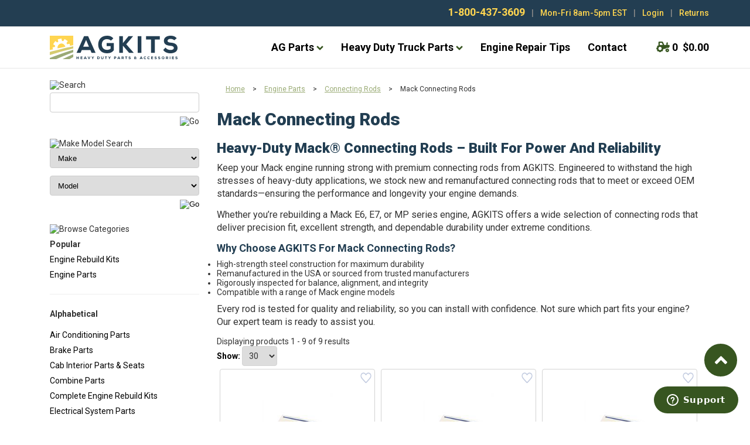

--- FILE ---
content_type: text/html; charset=utf-8
request_url: https://www.agkits.com/mack-connecting-rods.aspx
body_size: 20106
content:


<!DOCTYPE html PUBLIC "-//W3C//DTD XHTML 1.0 Transitional//EN" "http://www.w3.org/TR/xhtml1/DTD/xhtml1-transitional.dtd">

<html xmlns="http://www.w3.org/1999/xhtml" lang="en">
<head id="ctl00_headTag"><title>
	Connecting Rods for Mack Truck Engines
</title>
    <script type="text/javascript" src="/scripts/jquery-3.5.1.min.js" integrity='sha384-ZvpUoO/+PpLXR1lu4jmpXWu80pZlYUAfxl5NsBMWOEPSjUn/6Z/hRTt8+pR6L4N2' crossorigin='anonymous'></script>
    <script type="text/javascript" src="/scripts/jquery-ui-1.13.0.min.js" integrity='sha384-GH7wmqAxDa43XGS89eXGbziWEki6l/Smy1U+dAI7ZbxlrLsmal+hLlTMqoPIIg1V' crossorigin='anonymous'></script>
    <script type="text/javascript" src="/scripts/json2.js" integrity='sha384-rY3wIRyRmLeQV74T/sN7A3vmSdmaUvjIIzs0Z0cxcwXDHrUumbS3B3u18KlipZ2i' crossorigin='anonymous'></script>
    <script type="text/javascript" src="/scripts/jstorage.js" integrity='sha384-oC7ifurXSiCOGfj0Uy8BEQzbYTql7TzwHA8cE+mQY4skImVU0TX2RYBBKdXDs5cp' crossorigin='anonymous'></script>

    <link rel="image_src" href="http://www.agkits.com/themes/designbootstrap20162/images/layout/site_logo.gif" /><link rel="stylesheet" type="text/css" href="/scripts/jQueryUiStyles/jquery-ui.min.css" /><meta name="description" content="Call 1-800-437-3609 Agkits.com is your online source heavy duty engine parts for your truck &amp; tractor." /><meta name="keywords" content="tractor part, combine parts, engine parts, enginekits, overhaul kit, inframe kit, rebuild kit,  belt, crankshaft, manual" /><meta property="og:description" content="Call 1-800-437-3609 Agkits.com is your online source heavy duty engine parts for your truck &amp; tractor." /><meta property="og:image" content="http://www.agkits.com/themes/designbootstrap20162/images/layout/site_logo.gif" /><meta property="og:title" content="Agkits | Tractor Parts, Tractor Manuals, Tractor &amp; Truck Engine Kits" /><meta property="og:site_name" content="Agkits | Tractor Parts, Tractor Manuals, Tractor &amp; Truck Engine Kits" /><meta property="og:url" content="http://www.agkits.com/" /><link rel="canonical" href="https://www.agkits.com/mack-connecting-rods.aspx" />
    <script type="text/javascript" src="/scripts/storefront.js" integrity='sha384-wZ3DIKW9ZSoCKqJd55/BNLEcz3mgQhgMwHCw/jwN8k3RG+Hr9bq6e6m10w1YVJqQ' crossorigin='anonymous'></script>
    <script type="text/javascript" src="/scripts/storefront.ie10.js" integrity='sha384-9qRZorpiHcWTyPYogrGSXMS7WL+BQqd4f8L1TM8QShlm70sVe2mrRGcdOVqWssZ2' crossorigin='anonymous'></script>
    <script type="text/javascript" src="/scripts/jquery.producthistory.js" integrity='sha384-mGvZy9PlgY3eQGscCu2QBJCfNYGTuq65xdGE0VNdMv45A6y3R+TxUjF5aIZ+uLx3' crossorigin='anonymous'></script>
    <!-- Google Tag Manager -->
<script>(function(w,d,s,l,i){w[l]=w[l]||[];w[l].push({'gtm.start':
 new Date().getTime(),event:'gtm.js'});var f=d.getElementsByTagName(s)[0],
j=d.createElement(s),dl=l!='dataLayer'?'&l='+l:'';j.async=true;j.src=
'https://www.googletagmanager.com/gtm.js?id='+i+dl;f.parentNode.insertBefore(j,f);
 })(window,document,'script','dataLayer','GTM-K5ZGSWG');</script>
<!-- End Google Tag Manager -->

<script>
// Passive event listeners
jQuery.event.special.touchstart = {
	setup: function( _, ns, handle ) {
		this.addEventListener("touchstart", handle, { passive: !ns.includes("noPreventDefault") });
	}
};
jQuery.event.special.touchmove = {
	setup: function( _, ns, handle ) {
		this.addEventListener("touchmove", handle, { passive: !ns.includes("noPreventDefault") });
	}
};
</script>
<link href="https://fonts.googleapis.com" rel="preconnect" crossorigin>
<link href="https://fonts.gstatic.com" rel="preconnect" crossorigin>
<link href="https://kit.fontawesome.com" rel="preconnect" crossorigin>
<link href="https://ajax.googleapis.com" rel="preconnect" crossorigin>
<link href="https://ka-p.fontawesome.com" rel="preconnect" crossorigin>
<link href="https://www.googleadservices.com" rel="preconnect" crossorigin>
<link href="https://ssl.google-analytics.com" rel="preconnect" crossorigin>
<link href="https://cloudfront.barilliance.com" rel="preconnect" crossorigin>
<link href="https://cdnjs.cloudflare.com" rel="preconnect" crossorigin>
<link href="https://static.hotjar.com" rel="preconnect" crossorigin>
<link href="https://connect.facebook.net" rel="preconnect" crossorigin>
<link href="https://www.googletagmanager.com" rel="preconnect" crossorigin>

<!-- Klaviyo load object -->
<script>
!function(){if(!window.klaviyo){window._klOnsite=window._klOnsite||[];try{window.klaviyo=new Proxy({},{get:function(n,i){return"push"===i?function(){var n;(n=window._klOnsite).push.apply(n,arguments)}:function(){for(var n=arguments.length,o=new Array(n),w=0;w<n;w++)o[w]=arguments[w];var t="function"==typeof o[o.length-1]?o.pop():void 0,e=new Promise((function(n){window._klOnsite.push([i].concat(o,[function(i){t&&t(i),n(i)}]))}));return e}}})}catch(n){window.klaviyo=window.klaviyo||[],window.klaviyo.push=function(){var n;(n=window._klOnsite).push.apply(n,arguments)}}}}();
</script>
<!-- END Klaviyo load object -->

<script async src="https://www.googletagmanager.com/gtag/js?id=G-QPP4KK7K0T"></script>
<script>
   window.dataLayer = window.dataLayer || [];
   function gtag(){dataLayer.push(arguments);}
   gtag('js', new Date());
   gtag('config', 'G-QPP4KK7K0T');
</script>
<link href="hhttps://bat.bing.com" rel="preconnect" crossorigin>
<link href="https://seal.networksolutions.com" rel="preconnect" crossorigin>
<link href="https://d2iq7kcocq4ytp.cloudfront.net" rel="preconnect" crossorigin>
<link href="https://script.hotjar.com" rel="preconnect" crossorigin>
<link href="https://www.barilliance.net" rel="preconnect" crossorigin>
<link href="https://vars.hotjar.com" rel="preconnect" crossorigin>
<link href="https://www.google.com" rel="preconnect" crossorigin>
<link href="https://googleads.g.doubleclick.net" rel="preconnect" crossorigin>
<link href="https://www.facebook.com" rel="preconnect" crossorigin>
<meta charset="utf-8">
<meta http-equiv="X-UA-Compatible" content="IE=edge">
<meta name="viewport" content="width=device-width, initial-scale=1">
<!-- The above 3 meta tags *must* come first in the head; any other head content must come *after* these tags -->

<!-- Google Website Verification -->
<meta name="google-site-verification" content="Y_7JBP9crsD-5etPPqcN5PDuL1pdZQfAzmeeMFWg2bs" />

<!-- Bootstrap core CSS -->
<!--link rel="stylesheet" href="https://maxcdn.bootstrapcdn.com/bootstrap/3.3.7/css/bootstrap.min.css" integrity="sha384-BVYiiSIFeK1dGmJRAkycuHAHRg32OmUcww7on3RYdg4Va+PmSTsz/K68vbdEjh4u" crossorigin="anonymous"-->

<!-- pingdom -->
<script src="//rum-static.pingdom.net/pa-670e73355c6a700012000099.js" async></script>

<!-- web fonts -->
<link rel="preload" as="style" onload="this.onload=null;this.rel='stylesheet'" href="https://fonts.googleapis.com/css2?family=Open+Sans&family=Roboto:wght@400;500;700;900&display=swap" />
<noscript><link rel="stylesheet" href="https://fonts.googleapis.com/css2?family=Open+Sans&family=Roboto:wght@400;500;700;900&display=swap"></noscript>

<link rel="preload" as="style" onload="this.onload=null;this.rel='stylesheet'" href="css/bootstrap2016/bootstrap-painting.min.css" />
<noscript><link rel="stylesheet" href="css/bootstrap2016/bootstrap-painting.min.css"></noscript>

<!-- Custom styles -->
<link rel="preload" as="style" onload="this.onload=null;this.rel='stylesheet'" href="css/bootstrap2016/agkits-2021-css.min.css" />
<noscript><link href="css/bootstrap2016/agkits-2016-css.min.css" type="text/css" rel="stylesheet"></noscript>

<link rel="preload" as="style" onload="this.onload=null;this.rel='stylesheet'" href="css/bootstrap2016/agkits-2016-css.min.css" />
<noscript><link href="css/bootstrap2016/agkits-2016-css.min.css" type="text/css" rel="stylesheet"></noscript>

<!-- Font Awesome Icons -->
<script defer src="https://kit.fontawesome.com/8b03d22709.js" crossorigin="anonymous"></script>

<!-- HTML5 shim and Respond.js for IE8 support of HTML5 elements and media queries -->
<!--[if lt IE 9]>
	<script src="https://oss.maxcdn.com/html5shiv/3.7.3/html5shiv.min.js"></script>
	<script src="https://oss.maxcdn.com/respond/1.4.2/respond.min.js"></script>
<![endif]-->

<!-- lazysizes - High performance and SEO friendly lazy loader for images -->
<script src="https://cdnjs.cloudflare.com/ajax/libs/lazysizes/5.2.0/lazysizes.min.js" async="async"></script>

<!-- Hotjar Tracking Code -->
<script>
	(function(h,o,t,j,a,r){
		h.hj=h.hj||function(){(h.hj.q=h.hj.q||[]).push(arguments)};
		h._hjSettings={hjid:265423,hjsv:5};
		a=o.getElementsByTagName('head')[0];
		r=o.createElement('script');r.async=1;
		r.src=t+h._hjSettings.hjid+j+h._hjSettings.hjsv;
		a.appendChild(r);
	})(window,document,'//static.hotjar.com/c/hotjar-','.js?sv=');
</script>

<!-- AB Tasty -->
<script type="text/javascript" src="
https://try.abtasty.com/6564165a606a014adbbf37668808307a.js"></script>

<!-- bing -->
<script>(function(w,d,t,r,u){var f,n,i;w[u]=w[u]||[],f=function(){var o={ti:"4012397"};o.q=w[u],w[u]=new UET(o),w[u].push("pageLoad")},n=d.createElement(t),n.src=r,n.async=1,n.onload=n.onreadystatechange=function(){var s=this.readyState;s&&s!=="loaded"&&s!=="complete"||(f(),n.onload=n.onreadystatechange=null)},i=d.getElementsByTagName(t)[0],i.parentNode.insertBefore(n,i)})(window,document,"script","//bat.bing.com/bat.js","uetq");</script><noscript><img src="//bat.bing.com/action/0?ti=4012397&Ver=2" height="0" width="0" style="display:none; visibility: hidden;" /></noscript>

<!-- Legacy includes -->
<link rel="icon" href="https://www.agkits.com/favicon.ico?v=2" />
<script type="text/javascript" src="https://www.agkits.com/js/product-ids-cookie.min.js" async="async"></script>
<script type="text/javascript" src="https://www.agkits.com/js/js.cookie.min.js" async="async"></script>
	
<!-- Facebook Pixel Code -->
<script>
  !function(f,b,e,v,n,t,s)
  {if(f.fbq)return;n=f.fbq=function(){n.callMethod?
  n.callMethod.apply(n,arguments):n.queue.push(arguments)};
  if(!f._fbq)f._fbq=n;n.push=n;n.loaded=!0;n.version='2.0';
  n.queue=[];t=b.createElement(e);t.async=!0;
  t.src=v;s=b.getElementsByTagName(e)[0];
  s.parentNode.insertBefore(t,s)}(window, document,'script',
  'https://connect.facebook.net/en_US/fbevents.js');
  fbq('init', '2617966771859913');
  fbq('track', 'PageView');
</script>

<noscript><img height="1" width="1" style="display:none" src="https://www.facebook.com/tr?id=2617966771859913&ev=PageView&noscript=1" /></noscript>
<!-- End Facebook Pixel Code -->
<style type="text/css">
div.scrolltop {bottom:75px !important;}

</style>
<script defer src="https://cloudfront.barilliance.com/agkits.com/cbar.js.php"></script>

<!-- Start of agkits Zendesk Widget script -->
<script id="ze-snippet" src="https://static.zdassets.com/ekr/snippet.js?key=e7a24ca1-00ca-4c01-a834-06929cb6b088"> </script>
<!-- End of agkits Zendesk Widget script -->

<!--
Google Tag Manager(noscript)
-->

<script type="text/javascript">
//<![CDATA[
$(document).ready(function () { $('body').prepend('<noscript><iframe src="https://www.googletagmanager.com/ns.html?id=GTM-K5ZGSWG" height="0" width="0" style="display:none;visibility:hidden"></iframe></noscript>'); });
//]]>
</script>

<!--
End Google Tag Manager(noscript)
--><meta http-equiv="content-type" content="text/html; charset=utf-8" /><meta http-equiv="content-language" content="en-us" /></head>

<body id="ctl00_bodyTag" class="category-page-type mack-connecting-rods-page">

    <form name="aspnetForm" method="post" action="./mack-connecting-rods.aspx" id="aspnetForm">
<div>
<input type="hidden" name="__EVENTTARGET" id="__EVENTTARGET" value="" />
<input type="hidden" name="__EVENTARGUMENT" id="__EVENTARGUMENT" value="" />
<input type="hidden" name="__LASTFOCUS" id="__LASTFOCUS" value="" />
<input type="hidden" name="__VIEWSTATE" id="__VIEWSTATE" value="lxFvclA/y1L9jUWONdEad08aKAAsLARsA56Vj2if+7CvM79QXuN0fHkqjI7Y8wviVm2MVWhJ+q/x/PI6ewW/5mPNoP7Vh99ZmOwzYdv45plYBpFe1sJl4Yy66SxDc3lCrhzw/AiyFxc4HiepAvvXUe6tX7RdsetiCmKXZWNLK9dMg6fmrtxXpv4lwdmguD12Gca1RRVvf5zbrsdvlg4/MYBPvUlcL7vl2v5KPDTlNNV23ViAhbHEIBcWhmrWzoCc0iDDiaD+dAbrTOPqnQs6xEiqY9V2MViWaKVK1c3TUjsYW5I7GpH7iEn8NEw/b9HvmLLY9gB4hoFNcM63uAcixubRnlyL/rAr7cxp0wudEpbGy5bTAa4Un0+KCRXFxXvdpmA0QS07hjaEtU2KrUHJCyP++zZyIntBGsDIVN6RvBsBbXfK0LJ/kcWd1YWbtYLsnihFYFp9EW9pXBTUqw2UrgNCbCeIfKi0M7s1jjb4R43jmokGKzinX28iUk7kX70bFFacwROQnVWmadxXH0C8uqSuj6clwK+TRPcH6MNGmztc/HTA5nApriHX5/GnukuD3oWSuhkO9UKtgb4bTnUGkInaLpHJuf3vDGh5Edu7FNSkCm6/2iFEn00roPE6uozBDvoJdXpRMqXkUIujNucgLm3q16N0LizXwi1Ae5ANxdHFFJ94HgUDUN0SUiwpcFxdxhykc6hZ4xbwRcGIZWEwFTttd3NkD5sa3wr1Px5skzW085IDiADHmH56wY4+oZNKuqrPTZJR536V4j/xqD2EvV+RfI23RISr3jFwIHwRBJBiXj/xbfJ0zMozFlpWoVJo" />
</div>

<script type="text/javascript">
//<![CDATA[
var theForm = document.forms['aspnetForm'];
if (!theForm) {
    theForm = document.aspnetForm;
}
function __doPostBack(eventTarget, eventArgument) {
    if (!theForm.onsubmit || (theForm.onsubmit() != false)) {
        theForm.__EVENTTARGET.value = eventTarget;
        theForm.__EVENTARGUMENT.value = eventArgument;
        theForm.submit();
    }
}
//]]>
</script>


<div>

	<input type="hidden" name="__VIEWSTATEGENERATOR" id="__VIEWSTATEGENERATOR" value="A4191B32" />
</div>
        

        

        

        <div id="wrapper">
            <table id="ctl00_container" class="page-container" cellspacing="0" cellpadding="0" border="0" style="border-collapse:collapse;">
	<tr id="ctl00_header">
		<td id="ctl00_headerContent" class="page-header"><!--
start - global notification bar
-->

<div id="ctl00_ctl03_contentItems">
			
	

		</div>
  <!--
  end - global notification bar
  -->
  
  <!--
  start - utility navigation
  -->
  
  <nav id="preheader-wrapper">
    <div class="container">
      <ul>
        <li><strong><a style="color: #FFD550; font-size: 18px;" href="tel:1-800-437-3609">1-800-437-3609</a></strong></li>
        <li class="divider"> | </li>
        <li class="hidden-xs" style="color: #FFD550">Mon-Fri 8am-5pm EST</li>
        <li class="hidden-xs divider"> | </li>
        <li>
          <a style="color: #FFD550;" href="login.aspx">Login</a></li>
        <li class="hidden-xs divider">| </li>
        <li class="hidden-xs"><a style="color: #FFD550;" href="returns-policy-and-form.aspx">Returns</a></li>
      </ul></div></nav>
  <!--
  end - utility navigation
  -->
  
  <!--
  start - static navbar
  -->
  
  <nav class="navbar yamm navbar-default navbar-static-top">
    <div class="container">
      <div class="navbar-header">
        <button type="button" class="navbar-toggle collapsed" data-toggle="collapse" data-target="#navbar" aria-expanded="false" aria-controls="navbar"><span class="sr-only">Toggle navigation</span><span class="icon-bar"></span><span class="icon-bar"></span><span class="icon-bar"></span></button><a class="navbar-brand" href="https://www.agkits.com/index.aspx">
          <img id="logo-main" src="https://www.agkits.com/images/agkits-logo-main.svg" class="img-responsive lazyloaded" alt="Agkits: Heavy Duty Parts and Accessories" width="218" height="40" /></a></div>
      <div id="navbar" class="navbar-collapse collapse">
        <ul class="nav navbar-nav navbar-right">
          <li class="dropdown yamm-fw"><a href="#" class="dropdown-toggle" data-toggle="dropdown">AG Parts <i class="fa fa-angle-down"></i></a>
            <ul class="dropdown-menu">
              <li>
                <div class="yamm-content">
                  <div class="row">
                    <div class="col-md-3">
                      <ul>
                        <li class="sidebar-header no-border">CATEGORIES</li>
                        <li class="menu-header"><a href="https://www.agkits.com/tractor-air-conditioning-components.aspx">Air Conditioning Parts</a></li>
                        <li class="menu-header"><a href="https://www.agkits.com/tractor-brake-parts.aspx">Brake Parts</a></li>
                        <li class="menu-header"><a href="https://www.agkits.com/tractor-exterior-body-components.aspx">Body Parts</a></li>
                        <li class="menu-header"><a href="https://www.agkits.com/Tractor-Seats-and-Upholstery-Kits.aspx">Cab Interior &amp; Seats</a></li>
                        <li class="menu-header"><a href="https://www.agkits.com/clutch-kits.aspx">Clutch Kits &amp; Clutch Parts</a></li>
                        <li class="menu-header"><a href="https://www.agkits.com/combine-parts.aspx">Combine Parts</a></li>
                      </ul></div>
                    <div class="col-md-3">
                      <ul>
                        <li class="menu-header"><a href="https://www.agkits.com/electrical-system-parts.aspx">Electrical System Parts</a></li>
                        <li class="menu-header"><a href="https://www.agkits.com/heavy-duty-diesel-engine-parts.aspx">Engine Parts</a></li>
                        <li class="menu-header"><a href="https://www.agkits.com/engine-rebuild-kits.aspx">Engine Rebuild Kits</a></li>
                        <li class="menu-header"><a href="https://www.agkits.com/hydraulics.aspx">Hydraulic System Parts</a></li>
                        <li class="menu-header"><a href="https://www.agkits.com/tractor-lighting.aspx">Lighting</a></li>
                      </ul></div>
                    <div class="col-md-3">
                      <ul>
                        <li class="menu-header"><a href="https://www.agkits.com/tractor-steering-components.aspx">Steering Parts</a></li>
                        <li class="menu-header"><a href="https://www.agkits.com/Tractor-Manuals.aspx">Tractor Manuals</a></li>
                        <li class="menu-header"><a href="https://www.agkits.com/Tractor-Transmission-Parts.aspx">Transmission Parts</a></li>
                        <li class="menu-header"><a href="https://www.agkits.com/universal-items.aspx">Universal Parts</a></li>
                      </ul></div>
                    <div class="col-md-3">
                      <ul>
                        <li class="sidebar-header no-border"><br />
                          </li>
                        <li><a href="https://www.agkits.com/Tractor-Engine-Rebuild-Kits.aspx">
                            <img data-src="https://www.agkits.com/images/bootstrap2016/menu-featured.png" class="img-responsive lazyload" alt="Engine Rebuild Kits - Shop Now" /></a></li>
                      </ul></div></div></div></li>
            </ul></li>
          <li class="dropdown yamm-fw"><a href="#" class="dropdown-toggle" data-toggle="dropdown">Heavy Duty Truck Parts <i class="fa fa-angle-down"></i></a>
            <ul class="dropdown-menu">
              <li>
                <div class="yamm-content">
                  <div class="row">
                    <div class="col-md-3">
                      <ul>
                        <li class="sidebar-header no-border">CATEGORIES</li>
                        <li class="menu-header"><a href="https://www.agkits.com/truck-cylinder-heads.aspx">Truck Cylinder Heads</a></li>
                        <li class="menu-header"><a href="https://www.agkits.com/truck-engine-rebuild-kits.aspx">Truck Engine Rebuild Kits</a></li>
                        <li class="menu-header"><a href="https://www.agkits.com/truck-fuel-injectors.aspx">Truck Fuel Injectors</a></li>
                        <li class="menu-header"><a href="https://www.agkits.com/truck-oil-pumps.aspx">Truck Oil Pumps</a></li>
                        <li class="menu-header"><a href="https://www.agkits.com/truck-water-pumps.aspx">Truck Water Pumps</a></li>
                      </ul></div></div></div></li>
            </ul></li>
          <li><a href="diesel-engine-repair-tips.aspx">Engine Repair Tips</a></li>
          <li><a href="contact.aspx">Contact</a></li>
          <li class="hidden-xs" id="cart-nav"><a href="cart.aspx"><i class="fas fa-tractor"></i><span class="cart-counter">0</span>$0.00</a></li>
        </ul></div>
      <!--
      end - nav-collapse
      -->
      </div></nav>
  <!--
  end - static navbar
  -->
  
  <!--
  start - mobile cart header
  -->
  
  <div id="mobile-cart-header" class="visible-xs-block hidden-sm">
    <div class="container">
      <div class="row">
        <div class="col-xs-7" id="mobile-header-cart"><a href="cart.aspx"><i class="fas fa-tractor"></i> ( 0 ) $0.00</a></div>
        <div class="col-xs-5"><a href="search-agkits.aspx"><i class="fa fa-search" aria-hidden="true"></i> Search</a></div></div></div></div>
  <!--
  end - mobile cart header
  -->
  
  <!--
  start - top persistent banner
  -->
  
  <div id="ctl00_ctl10_contentItems">
			
	

		</div>
    <!--
    end - top persistent banner
    --></td>
	</tr><tr id="ctl00_body" class="page-body">
		<td id="ctl00_bodyContent" class="page-body-content">
                        <div role="main">
                            <table id="ctl00_columns" class="page-body-columns" cellspacing="0" cellpadding="0" border="0" style="border-collapse:collapse;">
			<tr>
				<td id="ctl00_leftColumn" class="page-column-left"><!-- this module directly affects the search-agkits mobile page. If you take this module down, you also have to adjust the numbers 109>108 in the code-->
<div class="close-filter-results-wrapper">
   <div class="filter-results-close-btn">
	  <i class="fa fa-times"></i> Close
   </div>
</div>

<table border="0" cellpadding="0" cellspacing="0" class="module search-module" style="width:100%;">
					<tr>
						<td class="module-header"><img src="/themes/designbootstrap20162/images/layout/mod_head_search_lt.gif" alt="Search" style="border-width:0px;" /></td>
					</tr><tr>
						<td class="module-body">
	<table border="0" cellpadding="0" cellspacing="0" class="mod-body " style="width:100%;">
							<tr>
								<td class="mod-body-tl"></td><td class="mod-body-tp"></td><td class="mod-body-tr"></td>
							</tr><tr>
								<td class="mod-body-lt"></td><td class="mod-body-body">
		<div id="ctl00_ctl13_pnlSearch" onkeypress="javascript:return WebForm_FireDefaultButton(event, &#39;ctl00_ctl13_imbGo&#39;)">
									
			<table cellpadding="0" cellspacing="0" style="margin: 0; padding: 0; border: none; border-collapse: collapse;">
				<tr>
					<td style="padding-right: 7px; width: 100%">
						<input name="ctl00$ctl13$txtSearch" type="text" maxlength="100" id="ctl00_ctl13_txtSearch" class="textbox search-module-text" style="width:100%;" />
					</td>
					<td style="text-align: right;">
						<input type="image" name="ctl00$ctl13$imbGo" id="ctl00_ctl13_imbGo" src="/themes/designbootstrap20162/images/buttons/mod_btn_go.gif" alt="Go" style="border-width:0px;" />
					</td>
				</tr>
			</table>
		
								</div>
		
	</td><td class="mod-body-rt"></td>
							</tr><tr>
								<td class="mod-body-bl"></td><td class="mod-body-bt"></td><td class="mod-body-br"></td>
							</tr>
						</table>
</td>
					</tr>
				</table>
<div id="mmsearch" class="search-page">
  <img src="/themes/designbootstrap20162/images/layout/mod_head_make_model_search.gif" alt="Make Model Search" />
  <iframe src="mm_searchColumn_bootstrap.html" scrolling="no" class="mmSearch" width="100%" height="130" frameborder="0"> Your browser does not support iframes. </iframe></div>


<script src="/scripts/CategoryTree.js"></script>

<table border="0" cellpadding="0" cellspacing="0" class="module category-module" style="width:100%;">
					<tr>
						<td class="module-header"><img src="/themes/designbootstrap20162/images/layout/mod_head_category_lt.gif" alt="Browse Categories" style="border-width:0px;" /></td>
					</tr><tr>
						<td class="module-body"><ul class="module-list">
<li><strong>Popular</strong></li>
<li><a href="/Tractor-Engine-Rebuild-Kits.aspx">Engine Rebuild Kits</a></li>
<li><a href="/heavy-duty-diesel-engine-parts.aspx">Engine Parts</a></li>
<hr>
<li><strong>Alphabetical</strong></li>
</ul>
  <ul class="module-list cat-nav">
    <li data-catId="cat-1810" data-catImg-path="/images/categories/ac_category_main.jpg"><a href="/tractor-air-conditioning-components.aspx">Air Conditioning Parts</a></li><li data-catId="cat-3614" data-catImg-path=""><a href="/tractor-brake-parts.aspx">Brake Parts</a></li><li data-catId="cat-3931" data-catImg-path="/images/categories/placeholder.jpg"><a href="/Tractor-Seats-and-Upholstery-Kits.aspx">Cab Interior Parts &amp; Seats</a></li><li data-catId="cat-1774" data-catImg-path="/images/categories/placeholder.jpg"><a href="/combine-parts.aspx">Combine Parts</a></li><li data-catId="cat-52" data-catImg-path="/productimages/enginekit.gif"><a href="/Tractor-Engine-Rebuild-Kits.aspx">Complete Engine Rebuild Kits</a></li><li data-catId="cat-1665" data-catImg-path=""><a href="/electrical-system-parts.aspx">Electrical System Parts</a></li><li data-catId="cat-5136" data-catImg-path=""><a href="/heavy-duty-diesel-engine-parts.aspx">Engine Parts</a><ul><li data-catId="cat-4730" data-catImg-path="/images/categories/cat_air.jpg"><a href="/air-inlet-and-exhaust-system-parts.aspx">Air Intake &amp; Exhaust System Parts</a></li><li data-catId="cat-1779" data-catImg-path="/images/categories/cat_bolts.jpg"><a href="/bolts.aspx">Bolts &amp; Studs</a></li><li data-catId="cat-254" data-catImg-path="/images/categories/cat_camshaft.jpg"><a href="/Camshafts-and-Lifters.aspx">Camshafts &amp; Lifters</a></li><li data-catId="cat-256" data-catImg-path="/images/categories/cat_rod.jpg"><a href="/Connecting-Rods.aspx">Connecting Rods</a></li><li data-catId="cat-1834" data-catImg-path="/images/categories/cat_wp.jpg"><a href="/cooling-system.aspx">Cooling System Parts</a></li><li data-catId="cat-51" data-catImg-path="/images/categories/cat_crank.jpg"><a href="/Tractor-and-Truck-Crankshafts.aspx">Crankshafts &amp; Parts</a></li><li data-catId="cat-1358" data-catImg-path="/images/categories/cat_head.jpg"><a href="/cylinder-heads.aspx">Cylinder Heads</a></li><li data-catId="cat-4762" data-catImg-path="/images/categories/cat_cyl.jpg"><a href="/engine-cylinder-components.aspx">Cylinder Parts</a></li><li data-catId="cat-592" data-catImg-path="/images/categories/cat_brgs.jpg"><a href="/Engine-Bearings.aspx">Engine Bearings</a></li><li data-catId="cat-302" data-catImg-path="/images/categories/cat_engines.jpg"><a href="/diesel-engine-blocks.aspx">Engine Block Assemblies</a></li><li data-catId="cat-4819" data-catImg-path="/images/categories/cat_expansion.jpg"><a href="/expansion-plugs.aspx">Expansion Plugs</a></li><li data-catId="cat-1674" data-catImg-path="/images/categories/cat_flywheel.jpg"><a href="/flywheels-and-housings.aspx">Front &amp; Rear Housings, Flywheels</a></li><li data-catId="cat-1656" data-catImg-path="/images/categories/cat_fuel.jpg"><a href="/fuel-system-parts.aspx">Fuel System Parts</a></li><li data-catId="cat-411" data-catImg-path="/images/categories/cat_gaskets.jpg"><a href="/Tractor-and-Truck-Gaskets.aspx">Gaskets</a></li><li data-catId="cat-1735" data-catImg-path="/images/categories/cat_pulley.jpg"><a href="/idlers-tensioners-pulleys.aspx">Idlers, Tensioners &amp; Pulleys</a></li><li data-catId="cat-4731" data-catImg-path="/images/categories/cat_oilpump.jpg"><a href="/lubrication-system-parts.aspx">Lubrication System Parts</a></li><li data-catId="cat-1525" data-catImg-path="/images/categories/cat_valvekit.jpg"><a href="/valve-train-parts.aspx">Valve Train Parts</a></li></ul></li><li data-catId="cat-2326" data-catImg-path=""><a href="/hydraulics.aspx">Hydraulic System Parts</a></li><li data-catId="cat-5622" data-catImg-path=""><a href="/tractor-lighting.aspx">Lighting</a></li><li data-catId="cat-364" data-catImg-path="/images/categories/cat_enginestand.jpg"><a href="/Engine-Rebuild-Supplies.aspx">Tools &amp; Supplies</a></li><li data-catId="cat-3837" data-catImg-path=""><a href="/tractor-exterior-body-components.aspx">Tractor and Combine Body Parts</a></li><li data-catId="cat-1348" data-catImg-path="/images/categories/clutch_kit.jpg"><a href="/tractor-clutch-kits.aspx">Tractor Clutch Kits &amp; Clutch Parts</a></li><li data-catId="cat-239" data-catImg-path=""><a href="/Tractor-Manuals.aspx">Tractor Manuals</a></li><li data-catId="cat-1933" data-catImg-path=""><a href="/tractor-steering-components.aspx">Tractor Steering Parts</a></li><li data-catId="cat-4057" data-catImg-path="/images/categories/placeholder.jpg"><a href="/Tractor-Transmission-Parts.aspx">Tractor Transmission Parts</a></li><li data-catId="cat-5930" data-catImg-path=""><a href="/truck-parts.aspx">Truck Parts</a></li>	  
  </ul>  
</td>
					</tr>
				</table>
</td><td id="ctl00_centerColumn" class="page-column-center"><div id="ctl00_breadcrumb" class="breadcrumb">
					
                                            <span id="ctl00_breadcrumbContent"><span><a href="/">Home</a></span><span>&#160;&gt;&#160;</span><span><a href="/heavy-duty-diesel-engine-parts.aspx">Engine Parts</a></span><span>&#160;&gt;&#160;</span><span><a href="/Connecting-Rods.aspx">Connecting Rods</a></span><span>&#160;&gt;&#160;</span><span>Mack Connecting Rods</span></span>
                                        
				</div>


    <script type="text/javascript">
  var google_tag_params = {
    ecomm_prodid: "",
    ecomm_pagetype: "category",
    ecomm_totalvalue: "",
  };
</script>

<style>
  .ag-cat-title-wrap {
    height: 200px;
    display: flex;
    align-items: center;
    margin-bottom: 20px;
  }

  h1.ag-cat-title {
    color: #fff;
    font-size: 40px;
    padding-left: 40px;
    margin: 0;
  }

  .cat-aircon {
    background: url(/images/categories/cats-2025/2025-cat-810x200_aircon.jpg);
    background-size: cover;
    background-position: right;
  }
  .cat-body {
    background: url(/images/categories/cats-2025/2025-cat-810x200_BodyParts.jpg);
    background-size: cover;
    background-position: right;
  }
  .cat-brake {
    background: url(/images/categories/cats-2025/2025-cat-810x200_BrakeParts.jpg);
    background-size: cover;
    background-position: right;
  }
  .cat-interior {
    background: url(/images/categories/cats-2025/2025-cat-810x200_CabInteriorSeats.jpg);
    background-size: cover;
    background-position: right;
  }
  .cat-clutch {
    background: url(/images/categories/cats-2025/2025-cat-810x200_ClutchKitsClutchParts.jpg);
    background-size: cover;
    background-position: right;
  }
  .cat-combineparts {
    background: url(/images/categories/cats-2025/2025-cat-810x200_CombineParts.jpg);
    background-size: cover;
    background-position: right;
  }
  .cat-cylindarhead {
    background: url(/images/categories/cats-2025/2025-cat-810x200_CylinderHeads.jpg);
    background-size: cover;
    background-position: right;
  }
  .cat-electricalsystem {
    background: url(/images/categories/cats-2025/2025-cat-810x200_ElectricalSystemParts.jpg);
    background-size: cover;
    background-position: right;
  }
  .cat-engineparts {
    background: url(/images/categories/cats-2025/2025-cat-810x200_EngineParts.jpg);
    background-size: cover;
    background-position: right;
  }
  .cat-enginerebuild {
    background: url(/images/categories/cats-2025/2025-cat-810x200_EngineRebuildKits.jpg);
    background-size: cover;
    background-position: right;
  }
  .cat-tractorenginerebuild {
    background: url(/images/categories/cats-2025/2025-cat-810x200_tractorEngineRebuildKits.jpg);
    background-size: cover;
    background-position: right;
  }
  .cat-fuelinjector {
    background: url(/images/categories/cats-2025/2025-cat-810x200_FuelInjectors.jpg);
    background-size: cover;
    background-position: right;
  }
  .cat-hydraulic {
    background: url(/images/categories/cats-2025/2025-cat-810x200_HydraulicSystemParts.jpg);
    background-size: cover;
    background-position: right;
  }
  .cat-lighting {
    background: url(/images/categories/cats-2025/2025-cat-810x200_Lighting.jpg);
    background-size: cover;
    background-position: right;
  }
  .cat-oilpump {
    background: url(/images/categories/cats-2025/2025-cat-810x200_OilPumps.jpg);
    background-size: cover;
    background-position: right;
  }
  .cat-steering {
    background: url(/images/categories/cats-2025/2025-cat-810x200_SteeringParts.jpg);
    background-size: cover;
    background-position: right;
  }
  .cat-tractormanual {
    background: url(/images/categories/cats-2025/2025-cat-810x200_TractorManuals.jpg);
    background-size: cover;
    background-position: right;
  }
  .cat-transmission {
    background: url(/images/categories/cats-2025/2025-cat-810x200_TransmisionParts.jpg);
    background-size: cover;
    background-position: right;
  }
  .cat-universal {
    background: url(/images/categories/cats-2025/2025-cat-810x200_UniversalParts.jpg);
    background-size: cover;
    background-position: right;
  }
  .cat-waterpump {
    background: url(/images/categories/cats-2025/2025-cat-810x200_WaterPumps.jpg);
    background-size: cover;
    background-position: right;
  }

  @media only screen and (max-width: 1199px) {
    .ag-cat-title-wrap {
      border-left: 20px solid #ffd650;
    }
  }

  @media only screen and (max-width: 600px) {
    h1.ag-cat-title {
      font-size: 32px;
      padding-left: 30px;
    }
    .ag-cat-title-wrap {
      border-left: 10px solid #ffd650;
      height: 167px;
    }

    .cat-aircon {
      background: url(/images/categories/cats-2025/2025-cat-402x167_aircon.jpg);
      background-size: cover;
      background-position: right;
    }
    .cat-body {
      background: url(/images/categories/cats-2025/2025-cat-402x167_BodyParts.jpg);
      background-size: cover;
      background-position: right;
    }
    .cat-brake {
      background: url(/images/categories/cats-2025/2025-cat-402x167_BrakeParts.jpg);
      background-size: cover;
      background-position: right;
    }
    .cat-interior {
      background: url(/images/categories/cats-2025/2025-cat-402x167_CabInteriorSeats.jpg);
      background-size: cover;
      background-position: right;
    }
    .cat-clutch {
      background: url(/images/categories/cats-2025/2025-cat-402x167_ClutchKitsClutchParts.jpg);
      background-size: cover;
      background-position: right;
    }
    .cat-combineparts {
      background: url(/images/categories/cats-2025/2025-cat-402x167_CombineParts.jpg);
      background-size: cover;
      background-position: right;
    }
    .cat-cylindarhead {
      background: url(/images/categories/cats-2025/2025-cat-402x167_CylinderHeads.jpg);
      background-size: cover;
      background-position: right;
    }
    .cat-electricalsystem {
      background: url(/images/categories/cats-2025/2025-cat-402x167_ElectricalSystemParts.jpg);
      background-size: cover;
      background-position: right;
    }
    .cat-engineparts {
      background: url(/images/categories/cats-2025/2025-cat-402x167_EngineParts.jpg);
      background-size: cover;
      background-position: right;
    }
    .cat-enginerebuild {
      background: url(/images/categories/cats-2025/2025-cat-402x167_EngineRebuildKits.jpg);
      background-size: cover;
      background-position: right;
    }
    .cat-tractorenginerebuild {
      background: url(/images/categories/cats-2025/2025-cat-402x167_tractorEngineRebuildKits.jpg);
      background-size: cover;
      background-position: right;
    }
    .cat-fuelinjector {
      background: url(/images/categories/cats-2025/2025-cat-402x167_FuelInjectors.jpg);
      background-size: cover;
      background-position: right;
    }
    .cat-hydraulic {
      background: url(/images/categories/cats-2025/2025-cat-402x167_HydraulicSystemParts.jpg);
      background-size: cover;
      background-position: right;
    }
    .cat-lighting {
      background: url(/images/categories/cats-2025/2025-cat-402x167_Lighting.jpg);
      background-size: cover;
      background-position: right;
    }
    .cat-oilpump {
      background: url(/images/categories/cats-2025/2025-cat-402x167_OilPumps.jpg);
      background-size: cover;
      background-position: right;
    }
    .cat-steering {
      background: url(/images/categories/cats-2025/2025-cat-402x167_SteeringParts.jpg);
      background-size: cover;
      background-position: right;
    }
    .cat-tractormanual {
      background: url(/images/categories/cats-2025/2025-cat-402x167_TractorManuals.jpg);
      background-size: cover;
      background-position: right;
    }
    .cat-transmission {
      background: url(/images/categories/cats-2025/2025-cat-402x167_TransmissionParts.jpg);
      background-size: cover;
      background-position: right;
    }
    .cat-universal {
      background: url(/images/categories/cats-2025/2025-cat-402x167_UniversalParts.jpg);
      background-size: cover;
      background-position: right;
    }
    .cat-waterpump {
      background: url(/images/categories/cats-2025/2025-cat-402x167_WaterPumps.jpg);
      background-size: cover;
      background-position: right;
    }
  }

  @media only screen and (max-width: 450px) {
    h1.ag-cat-title {
      font-size: 24px;
    }

    .ag-cat-title-wrap {
      border-left: 10px solid #ffd650;
      height: 125px;
    }
  }
</style>

    <h1>Mack Connecting Rods</h1>
    <!--debug-->
  
  <h3>Heavy-Duty Mack® Connecting Rods – Built for Power and Reliability</h3>

<p>Keep your Mack engine running strong with premium connecting rods from AGKITS. Engineered to withstand the high stresses of heavy-duty applications, we stock new and remanufactured connecting rods that to meet or exceed OEM standards—ensuring the performance and longevity your engine demands.</p>

<p>Whether you’re rebuilding a Mack E6, E7, or MP series engine, AGKITS offers a wide selection of connecting rods that deliver precision fit, excellent strength, and dependable durability under extreme conditions.</p>

<h4>Why Choose AGKITS for Mack Connecting Rods?</h4>

<ul>
  
  <li>High-strength steel construction for maximum durability</li>
  
  <li>Remanufactured in the USA or sourced from trusted manufacturers</li>
  
  <li>Rigorously inspected for balance, alignment, and integrity</li>
  
  <li>Compatible with a range of Mack engine models</li>

</ul>

<p>Every rod is tested for quality and reliability, so you can install with confidence. Not sure which part fits your engine? Our expert team is ready to assist you.</p>

<div align="center" class="cat-content-wrapper">
  
  

<table id="ctl00_pageContent_ctl49_resultsHeader" cellpadding="2" cellspacing="0" style="width:100%" class="product-list-results-header">
					<tr>
						<td id="ctl00_pageContent_ctl49_resultCell" class="product-list-results">Displaying products 1 - 9 of 9 results</td>
						<td id="ctl00_pageContent_ctl49_sizeCell" class="product-list-size"><label for="ctl00_pageContent_ctl49_sizeSelector" id="ctl00_pageContent_ctl49_sizeLabel" class="label">Show:</label> <select name="ctl00$pageContent$ctl49$sizeSelector" onchange="javascript:setTimeout(&#39;__doPostBack(\&#39;ctl00$pageContent$ctl49$sizeSelector\&#39;,\&#39;\&#39;)&#39;, 0)" id="ctl00_pageContent_ctl49_sizeSelector" class="select">
							<option value="30" selected="selected">
								30
							</option><option value="60">
								60
							</option><option value="90">
								90
							</option><option value="200">
								200
							</option>
						</select></td>
					</tr>
				</table>
				



<table id="ctl00_pageContent_ctl49_productList" class="product-list" cellspacing="0" border="0" style="width:100%;border-collapse:collapse;">
					<tr>
						<td class="product-list-item-container" style="width:33.33333%;">
		<div class="product-list-item" onkeypress="javascript:return WebForm_FireDefaultButton(event, &#39;ctl00_pageContent_ctl49_productList_ctl00_imbAdd&#39;)">
							     		<div class="product-list-image-wrapper">
                   <a href="/mack-673---711-remanufactured-connecting-rod.aspx">
		     <img class="product-list-img" src="/images/products/thumb/ReliancePM109.jpg" title="Mack 673, 711 Remanufactured Connecting Rod" alt="Mack 673, 711 Remanufactured Connecting Rod" border="0" />
		   </a>
                </div>
	  
	<div class="product-list-options">
	  <h5><a href="/mack-673---711-remanufactured-connecting-rod.aspx">Mack 673, 711 Remanufactured Connecting Rod</a></h5>
<a href="/mack-673---711-remanufactured-connecting-rod.aspx">
	  <div class="product-list-price">
						    <div class="product-list-cost"><span class="product-list-cost-label">Your Price:</span> <span class="product-list-cost-value">$305.78</span></div>
		  			  </div>
          <style>
            .stock-msg:empty:after { content: 'In Stock'; }
          </style>
          <div class="product-stock-availability"><strong>Availability:</strong> <span class="stock-msg" itemprop="availability" href="https://schema.org/InStock"></span></div>
	  
	  <div class="product-list-qty">
			  </div>

	  <div class="product-list-control">
				<a title="View Mack 673, 711 Remanufactured Connecting Rod" href="/mack-673---711-remanufactured-connecting-rod.aspx"><img alt="Mack 673, 711 Remanufactured Connecting Rod" title="View Mack 673, 711 Remanufactured Connecting Rod" src="/themes/designbootstrap20162/images/buttons/cart_btn_view.gif"/></a>
	  </div>

	  <div class="product-list-text">
		Casting Number - 4168, 4123, 3141, 4173
New Part Number -
	  </div>
	
	</div>
</a>
						</div>
  </td><td class="product-list-item-container" style="width:33.33333%;">
		<div class="product-list-item" onkeypress="javascript:return WebForm_FireDefaultButton(event, &#39;ctl00_pageContent_ctl49_productList_ctl01_imbAdd&#39;)">
							     		<div class="product-list-image-wrapper">
                   <a href="/mack-675---676-remanufactured-connecting-rod.aspx">
		     <img class="product-list-img" src="/images/products/thumb/ReliancePM109.jpg" title="Mack 675, 676 Remanufactured Connecting Rod" alt="Mack 675, 676 Remanufactured Connecting Rod" border="0" />
		   </a>
                </div>
	  
	<div class="product-list-options">
	  <h5><a href="/mack-675---676-remanufactured-connecting-rod.aspx">Mack 675, 676 Remanufactured Connecting Rod</a></h5>
<a href="/mack-675---676-remanufactured-connecting-rod.aspx">
	  <div class="product-list-price">
						    <div class="product-list-cost"><span class="product-list-cost-label">Your Price:</span> <span class="product-list-cost-value">$306.83</span></div>
		  			  </div>
          <style>
            .stock-msg:empty:after { content: 'In Stock'; }
          </style>
          <div class="product-stock-availability"><strong>Availability:</strong> <span class="stock-msg" itemprop="availability" href="https://schema.org/InStock"></span></div>
	  
	  <div class="product-list-qty">
			  </div>

	  <div class="product-list-control">
				<a title="View Mack 675, 676 Remanufactured Connecting Rod" href="/mack-675---676-remanufactured-connecting-rod.aspx"><img alt="Mack 675, 676 Remanufactured Connecting Rod" title="View Mack 675, 676 Remanufactured Connecting Rod" src="/themes/designbootstrap20162/images/buttons/cart_btn_view.gif"/></a>
	  </div>

	  <div class="product-list-text">
		Casting Number - 4181, 4178, 4169, 3170, 3187, 3217, 3219
New Part Number -
	  </div>
	
	</div>
</a>
						</div>
  </td><td class="product-list-item-container" style="width:33.33333%;">
		<div class="product-list-item" onkeypress="javascript:return WebForm_FireDefaultButton(event, &#39;ctl00_pageContent_ctl49_productList_ctl02_imbAdd&#39;)">
							     		<div class="product-list-image-wrapper">
                   <a href="/mack-865---866-remanufactured-connecting-rod.aspx">
		     <img class="product-list-img" src="/images/products/thumb/ReliancePM109.jpg" title="Mack 865, 866 Remanufactured Connecting Rod" alt="Mack 865, 866 Remanufactured Connecting Rod" border="0" />
		   </a>
                </div>
	  
	<div class="product-list-options">
	  <h5><a href="/mack-865---866-remanufactured-connecting-rod.aspx">Mack 865, 866 Remanufactured Connecting Rod</a></h5>
<a href="/mack-865---866-remanufactured-connecting-rod.aspx">
	  <div class="product-list-price">
						    <div class="product-list-cost"><span class="product-list-cost-label">Your Price:</span> <span class="product-list-cost-value">$305.78</span></div>
		  			  </div>
          <style>
            .stock-msg:empty:after { content: 'In Stock'; }
          </style>
          <div class="product-stock-availability"><strong>Availability:</strong> <span class="stock-msg" itemprop="availability" href="https://schema.org/InStock"></span></div>
	  
	  <div class="product-list-qty">
			  </div>

	  <div class="product-list-control">
				<a title="View Mack 865, 866 Remanufactured Connecting Rod" href="/mack-865---866-remanufactured-connecting-rod.aspx"><img alt="Mack 865, 866 Remanufactured Connecting Rod" title="View Mack 865, 866 Remanufactured Connecting Rod" src="/themes/designbootstrap20162/images/buttons/cart_btn_view.gif"/></a>
	  </div>

	  <div class="product-list-text">
		Casting Number - 3178
New Part Number -
	  </div>
	
	</div>
</a>
						</div>
  </td>
					</tr><tr>
						<td class="product-list-item-container-alt" style="width:33.33333%;">
		<div class="product-list-item" onkeypress="javascript:return WebForm_FireDefaultButton(event, &#39;ctl00_pageContent_ctl49_productList_ctl03_imbAdd&#39;)">
							     		<div class="product-list-image-wrapper">
                   <a href="/mack-e6-e7-e9-remanufactured-connecting-rod.aspx">
		     <img class="product-list-img" src="/images/products/thumb/ReliancePM109.jpg" title="Mack E6, E7, E9 Remanufactured Connecting Rod" alt="Mack E6, E7, E9 Remanufactured Connecting Rod" border="0" />
		   </a>
                </div>
	  
	<div class="product-list-options">
	  <h5><a href="/mack-e6-e7-e9-remanufactured-connecting-rod.aspx">Mack E6, E7, E9 Remanufactured Connecting Rod</a></h5>
<a href="/mack-e6-e7-e9-remanufactured-connecting-rod.aspx">
	  <div class="product-list-price">
						    <div class="product-list-cost"><span class="product-list-cost-label">Your Price:</span> <span class="product-list-cost-value">$462.48</span></div>
		  			  </div>
          <style>
            .stock-msg:empty:after { content: 'In Stock'; }
          </style>
          <div class="product-stock-availability"><strong>Availability:</strong> <span class="stock-msg" itemprop="availability" href="https://schema.org/InStock"></span></div>
	  
	  <div class="product-list-qty">
			  </div>

	  <div class="product-list-control">
				<a title="View Mack E6, E7, E9 Remanufactured Connecting Rod" href="/mack-e6-e7-e9-remanufactured-connecting-rod.aspx"><img alt="Mack E6, E7, E9 Remanufactured Connecting Rod" title="View Mack E6, E7, E9 Remanufactured Connecting Rod" src="/themes/designbootstrap20162/images/buttons/cart_btn_view.gif"/></a>
	  </div>

	  <div class="product-list-text">
		Casting Number - 4240P2, 4243M2, 4247P2, 4202B6
New Part Number -
	  </div>
	
	</div>
</a>
						</div>
  </td><td class="product-list-item-container-alt" style="width:33.33333%;">
		<div class="product-list-item" onkeypress="javascript:return WebForm_FireDefaultButton(event, &#39;ctl00_pageContent_ctl49_productList_ctl04_imbAdd&#39;)">
							     		<div class="product-list-image-wrapper">
                   <a href="/Mack-MC-E7-Connecting-Rod-F5454267M.aspx">
		     <img class="product-list-img" src="/images/products/thumb/V20480803.jpg" title="" alt="Mack MC E7 Connecting Rod F5454267M" border="0" />
		   </a>
                </div>
	  
	<div class="product-list-options">
	  <h5><a href="/Mack-MC-E7-Connecting-Rod-F5454267M.aspx">Mack MC E7 Connecting Rod F5454267M </a></h5>
<a href="/Mack-MC-E7-Connecting-Rod-F5454267M.aspx">
	  <div class="product-list-price">
						    <div class="product-list-cost"><span class="product-list-cost-label">Your Price:</span> <span class="product-list-cost-value">$278.10</span></div>
		  			  </div>
          <style>
            .stock-msg:empty:after { content: 'In Stock'; }
          </style>
          <div class="product-stock-availability"><strong>Availability:</strong> <span class="stock-msg" itemprop="availability" href="https://schema.org/InStock"></span></div>
	  
	  <div class="product-list-qty">
			  </div>

	  <div class="product-list-control">
				<a title="View Mack MC E7 Connecting Rod F5454267M " href="/Mack-MC-E7-Connecting-Rod-F5454267M.aspx"><img alt="Mack MC E7 Connecting Rod F5454267M " title="View Mack MC E7 Connecting Rod F5454267M " src="/themes/designbootstrap20162/images/buttons/cart_btn_view.gif"/></a>
	  </div>

	  <div class="product-list-text">
		57.150 mm Wrist Pin, Tapered Rod
	  </div>
	
	</div>
</a>
						</div>
  </td><td class="product-list-item-container-alt" style="width:33.33333%;">
		<div class="product-list-item" onkeypress="javascript:return WebForm_FireDefaultButton(event, &#39;ctl00_pageContent_ctl49_productList_ctl05_imbAdd&#39;)">
							     		<div class="product-list-image-wrapper">
                   <a href="/Mack-MC-MP8-Connecting-Rod-20876840.aspx">
		     <img class="product-list-img" src="/images/products/thumb/V20876840.jpg" title="" alt="Mack MC MP8 Connecting Rod 20876840" border="0" />
		   </a>
                </div>
	  
	<div class="product-list-options">
	  <h5><a href="/Mack-MC-MP8-Connecting-Rod-20876840.aspx">Mack MC MP8 Connecting Rod 20876840</a></h5>
<a href="/Mack-MC-MP8-Connecting-Rod-20876840.aspx">
	  <div class="product-list-price">
						    <div class="product-list-cost"><span class="product-list-cost-label">Your Price:</span> <span class="product-list-cost-value">$381.73</span></div>
		  			  </div>
          <style>
            .stock-msg:empty:after { content: 'In Stock'; }
          </style>
          <div class="product-stock-availability"><strong>Availability:</strong> <span class="stock-msg" itemprop="availability" href="https://schema.org/InStock">In Stock</span></div>
	  
	  <div class="product-list-qty">
			  </div>

	  <div class="product-list-control">
				<a title="View Mack MC MP8 Connecting Rod 20876840" href="/Mack-MC-MP8-Connecting-Rod-20876840.aspx"><img alt="Mack MC MP8 Connecting Rod 20876840" title="View Mack MC MP8 Connecting Rod 20876840" src="/themes/designbootstrap20162/images/buttons/cart_btn_view.gif"/></a>
	  </div>

	  <div class="product-list-text">
		Tapered Rod, 58.035 mm Wrist Pin, Fracture Split Type
	  </div>
	
	</div>
</a>
						</div>
  </td>
					</tr><tr>
						<td class="product-list-item-container" style="width:33.33333%;">
		<div class="product-list-item" onkeypress="javascript:return WebForm_FireDefaultButton(event, &#39;ctl00_pageContent_ctl49_productList_ctl06_imbAdd&#39;)">
							     		<div class="product-list-image-wrapper">
                   <a href="/mack-connecting-rod-cap-alignment-sleeve-183gc251.aspx">
		     <img class="product-list-img" src="/images/products/thumb/PAI_box.jpg" title="Mack Connecting Rod Cap Alignment Sleeve, 183GC251" alt="Mack Connecting Rod Cap Alignment Sleeve, 183GC251" border="0" />
		   </a>
                </div>
	  
	<div class="product-list-options">
	  <h5><a href="/mack-connecting-rod-cap-alignment-sleeve-183gc251.aspx">Mack Connecting Rod Cap Alignment Sleeve, 183GC251</a></h5>
<a href="/mack-connecting-rod-cap-alignment-sleeve-183gc251.aspx">
	  <div class="product-list-price">
						    <div class="product-list-cost"><span class="product-list-cost-label">Your Price:</span> <span class="product-list-cost-value">$2.25</span></div>
		  			  </div>
          <style>
            .stock-msg:empty:after { content: 'In Stock'; }
          </style>
          <div class="product-stock-availability"><strong>Availability:</strong> <span class="stock-msg" itemprop="availability" href="https://schema.org/InStock"></span></div>
	  
	  <div class="product-list-qty">
			  </div>

	  <div class="product-list-control">
				<a title="View Mack Connecting Rod Cap Alignment Sleeve, 183GC251" href="/mack-connecting-rod-cap-alignment-sleeve-183gc251.aspx"><img alt="Mack Connecting Rod Cap Alignment Sleeve, 183GC251" title="View Mack Connecting Rod Cap Alignment Sleeve, 183GC251" src="/themes/designbootstrap20162/images/buttons/cart_btn_view.gif"/></a>
	  </div>

	  <div class="product-list-text">
		Used with new style rods 367GC4267M, 367GC4267M2 and bolt 396GC211M only (183GC251)
	  </div>
	
	</div>
</a>
						</div>
  </td><td class="product-list-item-container" style="width:33.33333%;">
		<div class="product-list-item" onkeypress="javascript:return WebForm_FireDefaultButton(event, &#39;ctl00_pageContent_ctl49_productList_ctl07_imbAdd&#39;)">
							     		<div class="product-list-image-wrapper">
                   <a href="/mack-connecting-rod-367gc3219p2.aspx">
		     <img class="product-list-img" src="/images/products/thumb/PAI_box.jpg" title="Mack Connecting Rod, 367GC3219P2" alt="Mack Connecting Rod, 367GC3219P2" border="0" />
		   </a>
                </div>
	  
	<div class="product-list-options">
	  <h5><a href="/mack-connecting-rod-367gc3219p2.aspx">Mack Connecting Rod, 367GC3219P2</a></h5>
<a href="/mack-connecting-rod-367gc3219p2.aspx">
	  <div class="product-list-price">
						    <div class="product-list-cost"><span class="product-list-cost-label">Your Price:</span> <span class="product-list-cost-value">$930.00</span></div>
		  			  </div>
          <style>
            .stock-msg:empty:after { content: 'In Stock'; }
          </style>
          <div class="product-stock-availability"><strong>Availability:</strong> <span class="stock-msg" itemprop="availability" href="https://schema.org/InStock"></span></div>
	  
	  <div class="product-list-qty">
			  </div>

	  <div class="product-list-control">
				<a title="View Mack Connecting Rod, 367GC3219P2" href="/mack-connecting-rod-367gc3219p2.aspx"><img alt="Mack Connecting Rod, 367GC3219P2" title="View Mack Connecting Rod, 367GC3219P2" src="/themes/designbootstrap20162/images/buttons/cart_btn_view.gif"/></a>
	  </div>

	  <div class="product-list-text">
		367GC3219P2, Uses EBG-8330 bearing, May be used to replace MAK 367GC3170 early rods in sets only
	  </div>
	
	</div>
</a>
						</div>
  </td><td class="product-list-item-container" style="width:33.33333%;">
		<div class="product-list-item" onkeypress="javascript:return WebForm_FireDefaultButton(event, &#39;ctl00_pageContent_ctl49_productList_ctl08_imbAdd&#39;)">
							     		<div class="product-list-image-wrapper">
                   <a href="/mack-connecting-rod-367gc4267m2.aspx">
		     <img class="product-list-img" src="/images/products/thumb/PAI_box.jpg" title="Mack Connecting Rod, 367GC4267M2" alt="Mack Connecting Rod, 367GC4267M2" border="0" />
		   </a>
                </div>
	  
	<div class="product-list-options">
	  <h5><a href="/mack-connecting-rod-367gc4267m2.aspx">Mack Connecting Rod, 367GC4267M2</a></h5>
<a href="/mack-connecting-rod-367gc4267m2.aspx">
	  <div class="product-list-price">
						    <div class="product-list-cost"><span class="product-list-cost-label">Your Price:</span> <span class="product-list-cost-value">$483.11</span></div>
		  			  </div>
          <style>
            .stock-msg:empty:after { content: 'In Stock'; }
          </style>
          <div class="product-stock-availability"><strong>Availability:</strong> <span class="stock-msg" itemprop="availability" href="https://schema.org/InStock"></span></div>
	  
	  <div class="product-list-qty">
			  </div>

	  <div class="product-list-control">
				<a title="View Mack Connecting Rod, 367GC4267M2" href="/mack-connecting-rod-367gc4267m2.aspx"><img alt="Mack Connecting Rod, 367GC4267M2" title="View Mack Connecting Rod, 367GC4267M2" src="/themes/designbootstrap20162/images/buttons/cart_btn_view.gif"/></a>
	  </div>

	  <div class="product-list-text">
		New style with alignment sleeves, uses bolts with 14mm thread (367GC4267M2, 367GC4267M, replaces 367GC4255M, 367GC4243M2X)
	  </div>
	
	</div>
</a>
						</div>
  </td>
					</tr>
				</table>


</div>

  
 

</td>
			</tr>
		</table>
                        </div>
                    </td>
	</tr><tr id="ctl00_footer" class="page-footer">
		<td id="ctl00_footerContent" class="page-footer-content"><!--
start - share your repair block
-->







<script async="" type="text/javascript" src="https://static.klaviyo.com/onsite/js/QLackc/klaviyo.js?company_id=QLackc">
//<![CDATA[

//]]>
</script>



<script type="text/javascript">
//<![CDATA[
//Initialize Klaviyo object on page load !function(){if(!window.klaviyo){window._klOnsite=window._klOnsite||[];try{window.klaviyo=new Proxy({},{get:function(n,i){return"push"===i?function(){var n;(n=window._klOnsite).push.apply(n,arguments)}:function(){for(var n=arguments.length,o=new Array(n),w=0;w<n;w++)o[w]=arguments[w];var t="function"==typeof o[o.length-1]?o.pop():void 0,e=new Promise((function(n){window._klOnsite.push([i].concat(o,[function(i){t&&t(i),n(i)}]))}));return e}}})}catch(n){window.klaviyo=window.klaviyo||[],window.klaviyo.push=function(){var n;(n=window._klOnsite).push.apply(n,arguments)}}}}();
//]]>
</script>



<div id="share-repair-footer-wrapper">
  
  
  
  <div class="container">
    
    
    
    <div class="row">
      
      
      
      <div class="col-xs-12">
        
        
        
        <h2>Share Your Repair <br />
          
          
          
          &amp; Get 5% Off Your Next Order!</h2>
        
        
        
        <p id="share-repair-top-p"><a href="https://www.instagram.com/agkitsparts/" rel="noopener" target="_blank">See More Repairs</a><span id="share-or">or</span><a href="/share-your-repair.aspx">Submit Your Own</a></p></div></div>
    
    
    
    <div class="row">
      
      
      
      <!--
      1st submission
      -->
      
      
      
      
      
      
      
      <div class="col-xs-6 col-sm-3"><a href="/customer-repair-gallery.aspx#josh-h">
          
          
          
          <div class="repair-submission">
            
            
            
            <div class="repair-image">
              
              
              
              <picture>
                
                
                
                <source type="image/jpeg" media="(max-width: 0)" srcset="https://imagedelivery.net/8VO3fVWhjd7OVEhtl_T8-g/c0452786-411b-497a-9eb2-4b5b25983500/165x125"></source>
                
                
                
                <source type="image/jpeg" media="(max-width: 641px)" srcset="https://imagedelivery.net/8VO3fVWhjd7OVEhtl_T8-g/c0452786-411b-497a-9eb2-4b5b25983500/360x270"></source>
                
                
                
                <source type="image/jpeg" media="(max-width: 767px)" srcset="https://imagedelivery.net/8VO3fVWhjd7OVEhtl_T8-g/c0452786-411b-497a-9eb2-4b5b25983500/270x180"></source>
                
                
                
                <source type="image/jpeg" media="(min-width: 768px)" srcset="https://imagedelivery.net/8VO3fVWhjd7OVEhtl_T8-g/c0452786-411b-497a-9eb2-4b5b25983500/220x140"></source>
                
                
                
                <source type="image/jpeg" media="(min-width: 992px)" srcset="https://imagedelivery.net/8VO3fVWhjd7OVEhtl_T8-g/c0452786-411b-497a-9eb2-4b5b25983500/220x140"></source>
                
                
                
                <source type="image/jpeg" media="(min-width: 1200px)" srcset="https://imagedelivery.net/8VO3fVWhjd7OVEhtl_T8-g/c0452786-411b-497a-9eb2-4b5b25983500/270x180"></source>
                
                
                
                <img src="https://imagedelivery.net/8VO3fVWhjd7OVEhtl_T8-g/c0452786-411b-497a-9eb2-4b5b25983500/270x180" class="lazyload img-responsive" alt="1935 Case Model C Tractor0" width="263" height="175" /></picture></div>
            
            
            
            <div class="repair-text"><span class="repair-name">Josh H.</span><span class="repair-manu">Case Model C Tractor</span><span class="read-more">Read More</span></div></div></a></div>
      
      
      
      <!--
      2nd submission
      -->
      
      
      
      
      
      
      
      <div class="col-xs-6 col-sm-3"><a href="/customer-repair-gallery.aspx#anthony-r">
          
          
          
          <div class="repair-submission">
            
            
            
            <div class="repair-image">
              
              
              
              <picture>
                
                
                
                <source type="image/jpeg" media="(max-width: 0)" srcset="https://imagedelivery.net/8VO3fVWhjd7OVEhtl_T8-g/6e52a2b7-4d58-421d-3d41-09eb7933ab00/165x125"></source>
                
                
                
                <source type="image/jpeg" media="(max-width: 641px)" srcset="https://imagedelivery.net/8VO3fVWhjd7OVEhtl_T8-g/6e52a2b7-4d58-421d-3d41-09eb7933ab00/360x270"></source>
                
                
                
                <source type="image/jpeg" media="(max-width: 767px)" srcset="https://imagedelivery.net/8VO3fVWhjd7OVEhtl_T8-g/6e52a2b7-4d58-421d-3d41-09eb7933ab00/270x180"></source>
                
                
                
                <source type="image/jpeg" media="(min-width: 768px)" srcset="https://imagedelivery.net/8VO3fVWhjd7OVEhtl_T8-g/6e52a2b7-4d58-421d-3d41-09eb7933ab00/220x140"></source>
                
                
                
                <source type="image/jpeg" media="(min-width: 992px)" srcset="https://imagedelivery.net/8VO3fVWhjd7OVEhtl_T8-g/6e52a2b7-4d58-421d-3d41-09eb7933ab00/220x140"></source>
                
                
                
                <source type="image/jpeg" media="(min-width: 1200px)" srcset="https://imagedelivery.net/8VO3fVWhjd7OVEhtl_T8-g/6e52a2b7-4d58-421d-3d41-09eb7933ab00/270x180"></source>
                
                
                
                <img src="https://imagedelivery.net/8VO3fVWhjd7OVEhtl_T8-g/6e52a2b7-4d58-421d-3d41-09eb7933ab00/270x180" class="lazyload img-responsive" alt="Massey Ferguson 230" width="263" height="175" /></picture></div>
            
            
            
            <div class="repair-text"><span class="repair-name">Anthony R.</span><span class="repair-manu">Massey Ferguson 230</span><span class="read-more">Read More</span></div></div></a></div>
      
      
      
      <!--
      3rd submission
      -->
      
      
      
      
      
      
      
      <div class="col-xs-6 col-sm-3"><a href="/customer-repair-gallery.aspx#mike-v">
          
          
          
          <div class="repair-submission">
            
            
            
            <div class="repair-image">
              
              
              
              <picture>
                
                
                
                <source type="image/jpeg" media="(max-width: 0)" srcset="https://imagedelivery.net/8VO3fVWhjd7OVEhtl_T8-g/a86d10fc-9b17-4364-5c22-6ed7d199e200/165x125"></source>
                
                
                
                <source type="image/jpeg" media="(max-width: 641px)" srcset="https://imagedelivery.net/8VO3fVWhjd7OVEhtl_T8-g/a86d10fc-9b17-4364-5c22-6ed7d199e200/360x270"></source>
                
                
                
                <source type="image/jpeg" media="(max-width: 767px)" srcset="https://imagedelivery.net/8VO3fVWhjd7OVEhtl_T8-g/a86d10fc-9b17-4364-5c22-6ed7d199e200/270x180"></source>
                
                
                
                <source type="image/jpeg" media="(min-width: 768px)" srcset="https://imagedelivery.net/8VO3fVWhjd7OVEhtl_T8-g/a86d10fc-9b17-4364-5c22-6ed7d199e200/220x140"></source>
                
                
                
                <source type="image/jpeg" media="(min-width: 992px)" srcset="https://imagedelivery.net/8VO3fVWhjd7OVEhtl_T8-g/a86d10fc-9b17-4364-5c22-6ed7d199e200/220x140"></source>
                
                
                
                <source type="image/jpeg" media="(min-width: 1200px)" srcset="https://imagedelivery.net/8VO3fVWhjd7OVEhtl_T8-g/a86d10fc-9b17-4364-5c22-6ed7d199e200/270x180"></source>
                
                
                
                <img src="https://imagedelivery.net/8VO3fVWhjd7OVEhtl_T8-g/a86d10fc-9b17-4364-5c22-6ed7d199e200/270x180" class="lazyload img-responsive" alt="Detroit Rebuild kit" width="263" height="175" /></picture></div>
            
            
            
            <div class="repair-text"><span class="repair-name">Mike V.</span><span class="repair-manu">Detroit Rebuild kit</span><span class="read-more">Read More</span></div></div></a></div>
      
      
      
      <!--
      4th submission
      -->
      
      
      
      
      
      
      
      <div class="col-xs-6 col-sm-3"><a href="/customer-repair-gallery.aspx#fat-dan">
          
          
          
          <div class="repair-submission">
            
            
            
            <div class="repair-image">
              
              
              
              <picture>
                
                
                
                <source type="image/jpeg" media="(max-width: 0)" srcset="https://imagedelivery.net/8VO3fVWhjd7OVEhtl_T8-g/9a94f0b0-5d91-4bb5-3011-301cc8328500/165x125"></source>
                
                
                
                <source type="image/jpeg" media="(max-width: 641px)" srcset="https://imagedelivery.net/8VO3fVWhjd7OVEhtl_T8-g/9a94f0b0-5d91-4bb5-3011-301cc8328500/360x270"></source>
                
                
                
                <source type="image/jpeg" media="(max-width: 767px)" srcset="https://imagedelivery.net/8VO3fVWhjd7OVEhtl_T8-g/9a94f0b0-5d91-4bb5-3011-301cc8328500/270x180"></source>
                
                
                
                <source type="image/jpeg" media="(min-width: 768px)" srcset="https://imagedelivery.net/8VO3fVWhjd7OVEhtl_T8-g/9a94f0b0-5d91-4bb5-3011-301cc8328500/220x140"></source>
                
                
                
                <source type="image/jpeg" media="(min-width: 992px)" srcset="https://imagedelivery.net/8VO3fVWhjd7OVEhtl_T8-g/9a94f0b0-5d91-4bb5-3011-301cc8328500/220x140"></source>
                
                
                
                <source type="image/jpeg" media="(min-width: 1200px)" srcset="https://imagedelivery.net/8VO3fVWhjd7OVEhtl_T8-g/9a94f0b0-5d91-4bb5-3011-301cc8328500/270x180"></source>
                
                
                
                <img src="https://imagedelivery.net/8VO3fVWhjd7OVEhtl_T8-g/9a94f0b0-5d91-4bb5-3011-301cc8328500/270x180" class="lazyload img-responsive" alt="Adams Motor Grader Model No. 311" width="263" height="175" /></picture></div>
            
            
            
            <div class="repair-text"><span class="repair-name">Fat Dan</span><span class="repair-manu">Adams Motor Grader</span><span class="read-more">Read More</span></div></div></a></div></div></div></div>



<!--
end - share your repair block
-->







<!--
start - klaviyo sign-up
-->







<div id="footer-klaviyo">
  
  
  
  <div class="container">
    
    
    
    <div class="row">Subscribe To Our Newsletter &amp; Save 5% Off Your Next Order! <a href="newsletter-signup.aspx" class="btn">Sign Up Today!</a></div></div></div>



<!--
end - klaviyo sign-up
-->







<!--
start - footer
-->







<footer>
  
  
  
  <div class="container">
    
    
    
    <div id="top-footer-wrapper" class="row">
      
      
      
      <div class="col-sm-12 col-md-6 col-lg-2">
        
        
        
        <ul class="hidden-xs hidden-sm hidden-md">
          
          
          
          <li class="footer-header">Resources</li>
          
          
          
          <li><a href="General-Contact-Inquires.aspx">Ask a Question</a></li>
          
          
          
          <li><a href="order-lookup.aspx">Check Order Status</a></li>
          
          
          
          <li><a href="Terms-and-Conditions.aspx">Terms &amp; Conditions</a></li>
          
          
          
          <li><a href="https://www.reliancepowerparts.com/create-account">Become a Dealer</a></li>
        
        
        
        </ul>
        
        
        
        <div class="visible-xs visible-sm visible-md panel panel-default">
          
          
          
          <div class="panel-heading first">
            
            
            
            <h4 class="panel-title"><a class="toggle footer-header" data-toggle="collapse" href="#fmm-resources" aria-expanded="false" aria-controls="fmm-resources"> Resources <i class="far fa-plus"></i></a></h4></div>
          
          
          
          <div id="fmm-resources" class="panel-collapse collapse">
            
            
            
            <div class="panel-body">
              
              
              
              <ul>
                
                
                
                <li><a href="General-Contact-Inquires.aspx">Ask a Question</a></li>
                
                
                
                <li><a href="order-lookup.aspx">Check Order Status</a></li>
                
                
                
                <li><a href="Terms-and-Conditions.aspx">Terms &amp; Conditions</a></li>
              
              
              
              </ul></div></div></div></div>
      
      
      
      <div class="col-sm-12 col-md-6 col-lg-2">
        
        
        
        <ul class="hidden-xs hidden-sm hidden-md">
          
          
          
          <li class="footer-header">Policies</li>
          
          
          
          <li><a href="core-policy.aspx">Core Policy</a></li>
          
          
          
          <li><a href="Privacy-Statement.aspx">Privacy Policy</a></li>
          
          
          
          <li><a href="returns-policy-and-form.aspx">Returns Policy</a></li>
          
          
          
          <li><a href="shipping-policy.aspx">Shipping Policy</a></li>
          
          
          
          <li><a href="warranty.aspx">Warranty Policy</a></li>
        
        
        
        </ul>
        
        
        
        <div class="visible-xs visible-sm visible-md panel panel-default">
          
          
          
          <div class="panel-heading ntb">
            
            
            
            <h4 class="panel-title"><a class="toggle footer-header" data-toggle="collapse" href="#fmm-policies" aria-expanded="false" aria-controls="fmm-policies"> Policies <i class="far fa-plus"></i></a></h4></div>
          
          
          
          <div id="fmm-policies" class="panel-collapse collapse">
            
            
            
            <div class="panel-body">
              
              
              
              <ul>
                
                
                
                <li><a href="core-policy.aspx">Core Policy</a></li>
                
                
                
                <li><a href="Privacy-Statement.aspx">Privacy Policy</a></li>
                
                
                
                <li><a href="returns-policy-and-form.aspx">Returns Policy</a></li>
                
                
                
                <li><a href="shipping-policy.aspx">Shipping Policy</a></li>
              
              
              
              </ul></div></div></div></div>
      
      
      
      <div class="col-sm-12 col-md-6 col-lg-2">
        
        
        
        <ul class="hidden-xs hidden-sm hidden-md">
          
          
          
          <li class="footer-header">About AGKITS</li>
          
          
          
          <li><a href="about-agkits.aspx">About Us</a></li>
          
          
          
          <li><a href="contact.aspx">Contact Us</a></li>
        
        
        
        </ul>
        
        
        
        <div class="visible-xs visible-sm visible-md panel panel-default">
          
          
          
          <div class="panel-heading">
            
            
            
            <h4 class="panel-title"><a class="toggle footer-header" data-toggle="collapse" href="#fmm-about" aria-expanded="false" aria-controls="fmm-about"> About AGKITS <i class="far fa-plus"></i></a></h4></div>
          
          
          
          <div id="fmm-about" class="panel-collapse collapse">
            
            
            
            <div class="panel-body">
              
              
              
              <ul>
                
                
                
                <li><a href="about-agkits.aspx">About Us</a></li>
                
                
                
                <li><a href="contact.aspx">Contact Us</a></li>
              
              
              
              </ul></div></div></div></div>
      
      
      
      <div class="col-sm-12 col-md-6 col-lg-3">
        
        
        
        <ul class="hidden-xs hidden-sm hidden-md">
          
          
          
          <li class="footer-header">Stay Connected</li>
          
          
          
          <li class="footer-hours">Monday - Friday: 8am - 5pm EST<br />
            
            
            
            Saturday &amp; Sunday: Closed</li>
          
          
          
          <li>Sales &amp; Inquiries: <a href="tel:1-800-437-3609">1-800-437-3609</a></li>
        
        
        
        </ul>
        
        
        
        <div class="visible-xs visible-sm visible-md panel panel-default">
          
          
          
          <div class="panel-heading">
            
            
            
            <h4 class="panel-title"><a class="toggle footer-header" data-toggle="collapse" href="#fmm-contact" aria-expanded="true" aria-controls="fmm-contact"> Stay Connected <i class="far fa-plus"></i></a></h4></div>
          
          
          
          <div id="fmm-contact" class="panel-collapse collapse in">
            
            
            
            <div class="panel-body">
              
              
              
              <ul>
                
                
                
                <li class="footer-hours">Monday - Friday: 8am - 5pm EST<br />
                  
                  
                  
                  Saturday &amp; Sunday: Closed</li>
                
                
                
                <li>Sales &amp; Inquiries: <a href="tel:1-800-437-3609">1-800-437-3609</a></li>
              
              
              
              </ul></div></div></div></div>
      
      
      
      <div class="col-sm-12 col-md-12 col-lg-3">
        
        
        
        <div class="hidden-xs hidden-sm hidden-md">
          
          
          
          <img id="ns-secure-badge" src="images/logos/network-solutions-secure-badge.png" class="lazyload" alt="Network Solutions Secure Data Encrypted" width="78" height="78" />
          
          
          
          <ul>
            
            
            
            <li class="footer-header">Follow Us</li>
            
            
            
            <li><a href="https://www.facebook.com/AgKitsparts/" rel="noopener" target="_blank"><i class="fab fa-facebook-f"></i> Facebook </a></li>
            
            
            
            <li><a href="https://www.instagram.com/agkitsparts/" rel="noopener" target="_blank"><i class="fab fa-instagram"></i> Instagram </a></li>
            
            
            
            <li><a href="https://www.youtube.com/channel/UCeP2DEctR5udAGPDE-dxtBw" rel="noopener" target="_blank"><i class="fab fa-youtube"></i> YouTube </a></li>
          
          
          
          </ul></div>
        
        
        
        <div class="visible-xs visible-sm visible-md panel panel-default">
          
          
          
          <div class="panel-heading">
            
            
            
            <h4 class="panel-title"><a class="toggle footer-header" data-toggle="collapse" href="#fmm-social" aria-expanded="true" aria-controls="fmm-social"> Follow Us <i class="far fa-plus"></i></a></h4></div>
          
          
          
          <div id="fmm-social" class="panel-collapse collapse in">
            
            
            
            <div class="panel-body">
              
              
              
              <div class="social-links"><a href="https://www.facebook.com/AgKitsparts/" rel="noopener" target="_blank"><i class="fab fa-facebook-f"></i></a><a href="https://www.instagram.com/agkitsparts/" rel="noopener" target="_blank"><i class="fab fa-instagram"></i></a><a href="https://www.youtube.com/channel/UCeP2DEctR5udAGPDE-dxtBw" rel="noopener" target="_blank"><i class="fab fa-youtube"></i></a></div>
              
              
              
              <img id="ns-secure-badge-mobile" src="images/logos/network-solutions-secure-badge.png" class="lazyload" alt="Network Solutions Secure Data Encrypted" width="78" height="78" /></div></div></div></div></div></div></footer>



<!--
end - footer
-->







<!--
Start disclaimer
-->







<div class="footer-disclaimer" style="background-color: #233e52">
  
  
  
  <div class="footer-disclaimer-wrapper" style="max-width: 1170px; margin: 0 auto;">
    
    
    
    <p style="text-align:center; margin: 0; padding-bottom: 15px; color: #fff;">© AGKITS a Nivel HD brand 2023. All manufacturer names, numbers, symbols &amp; descriptions are for reference purposes only. It is not implied in any way that the items are a product of the manufacturer referenced. OEM makes are registered trademarks of their respective owners.</p></div></div>



<!--
start - copyright / payment types
-->







<div id="bottom-footer-wrapper">
  
  
  
  <div class="container">
    
    
    
    <div class="row">
      
      
      
      <div id="copyright" class="col-sm-12 col-md-6 col-lg-6"> © 2026, All Rights Reserved. <span class="divider">|</span><a href="sitemap.aspx">Site Map</a></div>
      
      
      
      <div id="payment-types" class="col-sm-12 col-md-6 col-lg-6">
        
        
        
        <img class="payment-type lazyload" src="images/payment-icons/icn-amex.svg" alt="American Express" width="44" height="28" />
        
        
        
        <img class="payment-type lazyload" src="images/payment-icons/icn-discover.svg" alt="Discover" width="44" height="28" />
        
        
        
        <img class="payment-type lazyload" src="images/payment-icons/icn-mastercard.svg" alt="Mastercard" width="44" height="28" />
        
        
        
        <img class="payment-type lazyload" src="images/payment-icons/icn-paypal.svg" alt="Paypal" width="44" height="28" />
        
        
        
        <img class="payment-type lazyload" src="images/payment-icons/icn-visa.svg" alt="Visa" width="44" height="28" /></div></div></div></div>



<!--
end - copyright / payment types
-->







<!--
start - scroll to top Button
-->







<div class="scrolltop" title="Scroll To Top" style="display: block;">
  
  
  
  <div class="scrollToTop"><i class="fa fa-4x fa-angle-up"></i></div></div>



<!--
end - scroll to top Button
-->







<!--
product page gallery
-->







<script src="https://www.agkits.com/js/bootstrap2016/lightbox.min.js">
//<![CDATA[

//]]>
</script>



<!--
start - product zoom lightbox
-->







<div id="lightboxOverlay" class="lightboxOverlay" style="display: none;">&nbsp;</div>



<div id="lightbox" class="lightbox" style="display: none;">
  
  
  
  <div class="lb-outerContainer">
    
    
    
    <div class="lb-container">
      
      
      
      <img class="lb-image" src="[data-uri]" alt="" />
      
      
      
      <div class="lb-nav"><span class="lb-prev"></span><span class="lb-next"></span></div>
      
      
      
      <div class="lb-loader"><span class="lb-cancel"></span></div></div></div>
  
  
  
  <div class="lb-dataContainer">
    
    
    
    <div class="lb-data">
      
      
      
      <div class="lb-details"><span class="lb-caption"></span><span class="lb-number"></span></div>
      
      
      
      <div class="lb-closeContainer"><span class="lb-close"></span></div></div></div></div>



<!--
end - product zoom lightbox
-->







<!--
Bootstrap 3.3.7 JS
-->







<script src="js/bootstrap2016/bootstrap.min.js" defer="">
//<![CDATA[

//]]>
</script>



<!--
network solutions site seal
-->







<script src="https://seal.networksolutions.com/siteseal/javascript/siteseal.js" language="JavaScript" type="text/javascript" async="async">
//<![CDATA[

//]]>
</script>



<!--
legacy ie fixes
-->







<script src="js/bootstrap2016/ie10-viewport-bug-workaround.min.js" defer="">
//<![CDATA[

//]]>
</script>



<!--
truncate product details on category page view
-->







<script src="js/bootstrap2016/jQuery.succinct.min.js">
//<![CDATA[

//]]>
</script></td>
	</tr>
</table>
        </div>

        <script type="text/javascript" src="https://ssl.google-analytics.com/ga.js"></script><script type='text/javascript'>
				var pageTracker = _gat._getTracker('UA-863682-1');
				pageTracker._initData();
				pageTracker._trackPageview();
			</script>

    
<script src="/WebResource.axd?d=pynGkmcFUV13He1Qd6_TZAG0REM8qqEBAHCZinHsmTftbBz8ARFqQG4SmTbTGQGNsxByiuhhp7M8BL__qlDclA2&amp;t=638259264720000000" type="text/javascript"></script>
</form>

    <script type="text/javascript" src="/scripts/defaultButtons.js" integrity='sha384-5ZmqjTEQUUwIAD4afcuMOcaT73hnTZAqZ8ksDHNW0EuVqgG36Nk3P85EzmMhqoVG' crossorigin='anonymous'></script>
</body>
</html>


--- FILE ---
content_type: application/x-javascript
request_url: https://www.agkits.com/js/mm_search.min.js
body_size: 7561
content:
var categories=[];categories.startList=["Allis Chalmers","Buda","Case","Caterpillar","Continental","Cummins","David Brown","Detroit","Deutz","Ford","Gleaner","Hercules","Hesston","International","Isuzu","John Deere","Kubota","Mack","Massey Harris","Massey Ferguson","Mazda","Mercedes","Minneapolis Moline","Mitsubishi","Nissan","Oliver","Perkins","Shibaura","Toyota","Volvo","White","Wisconsin","Yanmar"],categories["Allis Chalmers"]=["100C","140","145","150C","160","1600","170","175","180","185","190","200","210","220","260B","261B","262B","263B","45","5040","6040","6060","6070","6080","7000","7010","7020","7030","7040","7050","7060","7080","7580","8010","8030","8050","8070","816","840","8745","8765","8775","8785","9435","9455","9635","9655","9675","9695","9755","9765","9775","9785","9815","AT100","AT120","AT40","AT60","AT70","AT80","B","C","CA","D","D10","D12","D14","D15","D17","D19","D21","D30","DG","F100","F120","F30","F40","F50","F60","F70","F80","FD100","FD120","FD30","FD40","FD50","FD60","FD70","FD80","FDX30","FDX40","FDX50","FL100","FL120","FL60","FL70","FL80","FP40","FP50","FP60","FP70","FP80","G","H3","LT70","LT85","M100","M60","M65","M70","RT115","RT130","RT145","RT40","RT95","TL10","TL11","TL12","TL14","TL16D","TL20","TL30","TL40D","TL545","TL745H","W"],categories.Buda=["153","175","201","226","262","273","344","516"],categories.Case=["1030","1070","1080","1080B","1085","1085B","1085C","1086B","1088","1090","1100","1150","1150B","1150C","1150D","1150E","1150G","1155D","1155E","1170","1175","1187","1187B","1187C","1200","1270","1280","1280B","1285","1370","1450","1450B","1455B","1470","1550","1570","1620 Combine","1640 Combine","1644 Combine","1660 Combine","1666 Combine","1680 Combine","1688 Combine","1700","1737","1740","1830","1835","1835B","1835C","1840","1845","1845B","1845C","1845S","1855","1896","200B","2090","2094","2096","210B","211B","2144 Combine","2166 Combine","2188 Combine","2290","2294","2344 Combine","2366 Combine","2388 Combine","2390","2394","2470","2590","2594","2670","2870","300","300B","300C","310","310B","310C","310D","310E","310F","310G","311B","312","3150","3185","3210","3220","3230","3294","3394","35B","35D","350","350B","3594","380B","380CK","395","400","400 Super","400B","400C","410","410B","411B","420","420B","420C","4210","4230","4240","430","430CK","4344 Combine","435","440","4490","4494","450","450B","450C","450CT","455B","455C","45","45B","4690","4694","470","475","475C","480","480B","480C","480D","480E","480F","4890","4894","500","500B","510B","511B","5120","5130","5140","520","521D","5220","5230","5240","5250","530","540","541","545","550","550E","550G","570","580","580B","580C","580D","580E","580K","580L","584C","584D","584E","585C","585D","585E","585G","586C","586D","586E","588G","590","590SL","590SM","600","600B","610B","611B","621","621B","621C","621D","630","640","650","650E","650G","660","680","680B","680C","680E","680G","680H","680K","680L","686G","688","700","7110","7120","7130","7140","7150","721","7210","721B","7220","7230","7240","7250","730","740","750","760","770","780","780B","780C","780D","800","810","810C","821","821B","830","840","850","850B","850C","850D","850E","850G","855C","855D","855E","860","870","880","880B","880C","880D","880R","888","900","9010","9010B","9020","9020B","9030","9030B","9110","9130","9150","9210","921B","9230","9240","9250","9260","930","9310","9330","9350","940","950","95XT","95","950B","955B","960","970","980","980B","D","DC","DC3","DC4","DI","DX31","DX33","DX34","DX35","DX40","DX45","DX48","DX55","DX60","Farmall 105U","Farmall 110A","Farmall 120A","Farmall 125A","Farmall 140A","Farmall 31","Farmall 35","Farmall 40","Farmall 40B","Farmall 45","Farmall 45A","Farmall 45B","Farmall 50","Farmall 50B","Farmall 55","Farmall 55A","Farmall 60","Farmall 85C","Farmall 85U","Farmall 90","Farmall 95","Farmall 95C","Farmall 95N","Farmall 95U","JX1070U","JX1080U","JX1085C","JX1090U","JX1095C","JX1100U","Magnum 215","Magnum 235","Magnum 245","Magnum 260","Magnum 280","Magnum 290","Magnum 310","Magnum 315","Magnum 340","Magnum 370","Magnum 380","Maxxum 100","Maxxum 115","Maxxum 125","Maxxum 140","MX80C","MX90C","MX100C","MX100","MX110","MX120","MX135","MX150","MX170","MX180","MX200","MX210","MX220","MX230","MX240","MX255","MX270","MXU100","MXU110","MXU115","MXU130","SPX3150","SPX3185","SPX3200","SPX3200B","SPX3310","SPX4260","SR130","SR150","SR175","Steiger 350","Steiger 380","Steiger 385","Steiger 400","Steiger 420","Steiger 430","Steiger 435","Steiger 450","Steiger 470","Steiger 485","Steiger 500","Steiger 540","Steiger 550","Steiger 580","Steiger 600","Steiger 620","STX275","STX280","STX325","STX330","W3","W5","W5A","W7","W7C","W7E","W8B","W8C","W8E","W9B","W9C","W9E","W10B","W10C","W10E","W11","W11B","W12","W14","W14B","W14C","W18","W18B","W20","W20B","W20C","W24","W24B","W24C","W26","W26B","W30","W36","W602BD","W602BDA","W602BPD","CC","CI","CO","DC","SE","SI","SO","VAC"],categories.Caterpillar=["1160","1673","1693","3024","3054","3056","3066","3116","3126","3145","3204","3208","3304","3306","3406","3406E","3408","3412","3500","416","426","C9","C10","C12","C11","C13","C15","C16","C18","D342","D346","D349","D379","D398","D399","G342","G348","G349","G353","G379","G398","G399"],categories.Cummins=["NH220","VT225","V352","V378","448","V470","495","V504","V555","672","855","V903","V1710","3.9L","5.9L","6.7L","8.3L","8.9L","ISB","ISC","ISX","K19","K38","K50","L10","M11","N14","N14E","N743","QSB","QSX","VTA28"],categories.Continental=["DS202","E201","E208","E223","E233","E242","E400","F122","F124","F135","F140","F162","F163","F165","F198","F199","F214","F218","F226","F227","F242","F244","F245","G176","G193","GF193","H227","H243","H260","H273","HD260","HD273","J382","LD465","LD478","LDS427","N50","N56","N62","TM","TM13","TM20","TMD13","TMD20","Y112","Y69","Z120","Z129","Z134","Z145","ED201","ED208","G157","GD157","GD193","HD277","JD382","TM27","TMD27","Y91"],categories["David Brown"]=["1190","1194","1200","1210","1212","1290","1294","1390","1394","1410","1412","1490","1494","1594","1690","3800","3810","4600","770","780","880","885","990","995","996"],categories.Detroit=["11.1L","12.7L","12V71","12V92","14.0L","149","2-53","2-71","3-53","3-71","4-53","4-71","40 Series","50 Series","53 Series","6-71","6V53","6V71","6V92","60 Series","71 Series","8.2L","8V71","8V92","92 Series"],categories.Deutz=["6035","6150","6240","6250","6260","6265","6275","7085","7110","7120","7145","9130","9150","9630","9650","D10006","D13006","D2506","D2807","D3006","D3607","D4006","D4007","D4506","D4507","D4807","D5006","D5206","D5207","D5506","D6006","D6007","D6206","D6207","D6507","D6806","D6807","D7006","D7007","D7206","D7207","D7807","D8006","D9006","DX110","DX120","DX130","DX140","DX145","DX160","DX3.10","DX3.30","DX3.50","DX3.65","DX3.70","DX3.90","DX4.51","DX4.70","DX4.71","DX6.30","DX6.50","DX7.10","DX80","DX85","DX90"],categories.Ford=["2N","8N","NAA","9N","2000","2100","2110","2120","2300","230A","231","233","234","250C","2600","260C","2610","2810","2910","3000","3010S","3055","3100","3110","3120","3150","3190","3230","3300","3310","333","334","335","340","3400","340A","340B","3415","3430","345","345C","345D","3500","3550","3600","3610","3830","3900","3910","3930","3930H","3930N","3930NO","4000","4030","4100","4110","4120","4130","4130N","4130NO","4140","4190","420","4200","4230","4330","4340","4400","4410","4430","445","445A","445C","445D","4500","455","455C","455D","4600","4610","4610SU","4630","4635","4830","4835","5000","501","5030","5100","515","5190","5200","530A","531","532","5340","535","540","540A","540B","545","545A","545C","545D","550","555","5550","555A","555B","555C","555D","555E","5600","5610","5610S","5635","5640","5700","575D","575E","5900","600","6000","601","6100","650","6500","655","655A","655C","655D","655E","6600","6610","6610S","6635","6640","6700","6710","675D","675E","6810","6810S","700","7000","701","7010","7100","7200","7400","750","7500","7530","755","755A","755B","7600","7610","7610S","7635","7700","7710","7740","775","775D","775E","7810","7810S","7840","7910","800","8000","801","8010","8030","8200","8340","8360","8400","8530","8560","8600","8630","8670","8670A","8700","8730","8770","8770A","8830","8870","8870A","8970","8970A","900","9000","901","9200","9600","9700","T550","T1510","T1520","T1530","T2210","T2220","T2310","T2320","T2330","T2410","T2420","T4040","T4050","T4050F","T4050N","T4050V","T5040","T5050","T5060","T5070","T6010","T6020","T6030","T6050","T6070","TW10","TW15","TW20","TW25","TW30","TW35","TW5","FT110","L140","L150","L160","L170","L175","L180","L185","L190","L213","L215","L218","L220","L455","L465","L565","L778","L784","L865","LW80","LW80B","LW130.B","LX465","LX485","LX565","LX665","LX865","LX885","LX985","C185","C190","D75","D85","D95","E215B","H48","T550","TC30","TC31DA","TC33","TC33D","TC33DA","TC34DA","TC35","TC35A","TC35D","TC35DA","TC40","TC40A","TC40D","TC40DA","TC45","TC45A","TC45D","TC45DA","TC48DA","TC55DA","TD5050","TG210","TG230","TK4050","TK4050M","TK4060","TL80A","TL90A","TL100A","TM115","TM125","TM135","TM150","TM165","TN85A","TN85DA","TN85SA","TN95A","TN95DA","TS100","TS100A","TS110","TS115A","TS130A","TS6.110","TS6.120","TS6.125","TS6.140","TS90","TS6000","TS6020","TS6030","TT45A","TT50A","Workmaster 45","Workmaster 55","Dexta","Major","Power Major","Super Dexta","Super Major","Boomer 2030","Boomer 2035","Boomer 3040","Boomer 3045","Boomer 3050","Boomer 4055","Boomer 4060","Boomer 8N"],categories.Gleaner=["F","F2","F3","K2","L","L2","L3","M","M2","M3","N5","N6","R42","R52","R62"],categories.Hercules=["478","D5000","DD","DD298","DD339","D2300","D3400","D4800","GO","GO298","G1600","G2300","G3400","IXA","IXB","JX","JXA","JXB","JX-4","LP","NXL","NXB","OOC","OX","OXC","QXD","WXC","ZXA"],categories.Hesston=["100-90","130-90","140-90","1580","160-90","180-90","1880","420","45-66","466","55-46","55-56","55-66","55-76","55-86","566","580","60-66","60-76","60-90","640","65-46","65-56","666","680","70-66","70-76","70-90","766","780","80-66","80-76","80-90","82-86","82-94","880-5","90-90","980"],categories.International=["100","100E","1026","1066","1086","1206","1256","125E","130","140","1420 Combine","1440 Combine","1456","1460 Combine","1466","1468","1480 Combine","1486","154 Lo-boy","1566","1568","1586","165","175","175B","184 Lo-boy","200","230","240","2400A","2400B","2404","2405B","240A","2410B","2424","2444","250","2500A","2500B","2504","250A","250B","260","2606","260A","2656","2706","270A","2756","2806","280A","2826","2856","300","3088","3220","3230","3288","330","3388","340","3400A","3414","3444","3488","350","3500A","3514","354","3588","3600A","3616","364","3688","3788","3800","384","385","3850","395","400","404","4100","4156","4166","4186","4210","4230","424","4240","4366","4386","444","450","4500A","4500B","454","4568","4586","460","464","4786","484","485","495","500","500C","500E","504","5088","510","510B","515","515B","520B","5288","544","5488","560","574","584","585","595","606","615 Combine","624","6388","640","656","6588","660","664","666","674","6788","684","685","686","695","706","715 Combine","7288","7388","7488","756","7588","766","7788","784","785","786","806","815 Combine","826","856","884","885","886","895","915 Combine","966","986","995","A","B","B275","B414","B434","B450","C","Cub","Cub Lo-boy","F12","F14","F20","H","H25B","H50A","H50B","H50C","H80B","Hydro 100","Hydro 186","Hydro 70","Hydro 84","Hydro 86","M","S10","S8B","Super A","Super C","Super H","Super M","T340","TD15B","TD15C","TD20B","TD20E","TD340","TD5","TD7C","TD7E","TD8C","TD8E",">>> AG ENGINES","C60","C113","C123","C135","BC144","BD144","C146","C152","C153","BD154","D155","C157","C164","C169","C175","D179","D188","C200","D206","C221","D236","D239","DT239","D246","C248","C263","C264","D268","C281","D282","C291","D310","D312","D358","D360","D407","DT407","D414","DT414","D436","DT436",">>> TRUCK ENGINES","6.0L","6.9L","7.3L","7.3L Powerstroke","9.0L","DT360","DT466","DT466P","DT466E","DT530","125","125C","1470 Combine","1620 Combine","1640 Combine","1660 Combine","1680 Combine","186 Hydro","2412B","2500","2510B","2514B","295","295B","3200A","3200B","3984","434","514","540","553","600","650","654","844","B250","B276","Cub 154 Lo-boy","Cub 185 Lo-boy","E200","E295","F30","H100C","H120C","H60E","H70F","S8A","S9A","S11A","TD6","TD9","TD9B","TD12","TD15E","TD25","TD25B","TD25C","TD25E","TD30","W6","W9","W12","W4","W14","W30","W400","W450","WD6","WD9"],categories.Isuzu=["C240"],categories["John Deere"]=["40","50","60","70","80","90","120","130","1410D","1470D","1470E","1470G","1490D","1505","1510E","1515","1550","160CLC","160GLC","1620 Combine","1630","1640","1660 Combine","1670 Combine","1680 Combine","1700","1710D","1720","1750","180GLC","1820","1830","1840","1850","1850N","190E","1910E","1910G","200","2054","210GLC","210K","2120","2130","215","215A","2270","2280","230CLC","230LCR","230LCRD","2360","240","2420","244H","244J","250","250C","250D","250GLC","2554","260E","2630","2640","270","270CLC","270DLC","2750","280","2850","2855N","290GLC","2940","2950","2955","300","300A","300B","300D","301","3010","301A","302","3020","302A","3055","310","310A","310B","310C","310D","310E","310SE","3120","313","3130","3140","315","3150","3155","315C","315D","315SE","3164G","3166G","3168G","318","318D","319D","320","3200","320D","3215","3220","3230","323D","324H","324J","325","3255","326D","328","328D","329D","330","3300 Combine","330B","330CLC","330LC","330LCR","332","3320","332D","333D","335","335C","3400","3415","3420","3430","344E","344G","344H","350","3500","350A","350B","350C","350D","355D","360DC","360DG","3600 Combine","3616","3630","3640","3650","3670","3688","3720","3800","3830","384","385","3850","3900","3920","3940","395","400","4000","400G","401","4010","401A","401B","401C","401D","4020","4025","4030","4040","4045","4050","4055","410","4100","410B","410C","410D","410E","410G","415B","4164G","4166G","4186","420","4230","4240","4250","4255","430","4320","4366","4386","440","440 Tractor","4400 Combine","440A","440B","440C","440D","4420 Combine","4435","444","4440","444C","444D","444E","444G","444H","4450","4455","448D","450","4500A","4500B","450B","450C","450D","450E","450G","450H","450H LGP","450J","450J LGP","450LC","4520","455","4555","455D","455E","455G","4560","4620","4630","4640","4650","4755","4760","480","480A","480B","480C","482C","4840","4850","485E","486E","488E","4890","4895","4920","4930","4940","495","4955","495D","4960","50","500","500A","500B","500C","5010","5020","510","5100","5100E","5100M","5100MH","5100ML","5103","5115M","5115ML","511B","515B","518D","520","5200","5203","5205","5210","5220","530","5300","5303","530B","5310","5315","5320","5325","535","540","5400","540A","540B","540D","540E","540G","5410","5415","5420","5425","5430","544","544A","544B","544C","544D","544E","544G","544H","548D","548E","548G","550","5500","550A","550B","550C","550G","550H","5510","5520","5530","5530 Premium","5534D","555","555A","555B","555G","560","5600","5620","5625","570","5700","570B","570C","5715","5730","5820","5830","586E","5876E","5876H","5896E","60","600","6020","6030","6076H","6090","6100","6105D","6105M","6105R","6110L","6115D","6115M","6115R","6120L","6125M","6125R","6130D","6130R","6140D","6140M","6140R","6145M","6145R","6150M","6150R","6150RH","6155M","6155R","6170M","6170R","6190R","6200L","6210L","6210R","6215","6220L","6225","6230","6230 Premium","6235R","624E","624G","624H","6250","6300L","6310L","6310S","6320L","6325","6330","6330 Premium","6400L","6403","6405","6410L","6410S","6415","6420L","6420S","6425","643","643D","643G","644","644A","644B","644C","644D","644E","644G","644H","646","646B","646C","648D","648E","648G","6500L","650J","650K","6510L","6510S","6520L","6520S","6525","6530","6530 Premium","655K","6600","6603","6605","660D","6610","6615","6620","6620 Combine","6622","6624","6630","6630 Premium","6650","6675","6700","670B","670C","672A","672B","672CH","6760","6820","6830","6830 Premium","6850","690","690A","690B","690C","690D","690E","693B","693C","693D","70","700","7000","700H","700J","700K","7010","7020","710B","710C"],categories.Kubota=["D1301","D1302","D1402","D1403","D1503","D1703","D1803","D3302","F2803","V1501","V1502","V1702","V1902","V1903","V2003","V2003T","V2203","V2403","V3300","V3300T","V3308","V3800"],categories.Mack=["E6","EM6","EMC6","ENDT673","ENDT675","E7"],categories["Massey Harris"]=["20","22","23","30","33","44","444","55","555","Pony"],categories["Massey Ferguson"]=["11","20","30","31","35","40","44B","50","55","60","65","66","70","80","82","85","90","105","1080","1085","1100","1105","1130","1135","1150","1155","120","124","125","130","134","135","150","154","165","1660","174","175","180","184","194","200","202","203","204","205","20C","20D","20F","2200","2210","2220","2225","2230","230","231","235","240","241","243","245","250","255","263","2640","265","2675","270","2705","271","274","2745","275","2775","2800","2805","281","282","283","285","290","294","298","300","302","304","3050","3055","3060","3065","3070","3075","3090","3095","30B","30D","30E","30H","32","33","40B","4065","4125","4145","4215","4225","4233","4235","4240","4243","4245","4253","4255","4260","4263","4265","4270","431","4315","4320","4325","4335","4345","4355","4360","4365","4370","450","4500","450D","450S","461","470","4800","481","4840","4880","491","492","500","500B","510 Combine","5325","540 Combine","5425","5435","5445","5455","5460","5465","550 Combine","5840","5850","590","602","606","6120","6120T","6130","6140","6150","6160","6170","6180","6190","620","6235","6245","6255","6260","6265","6270","6280","6290","640","6410","6425","6445","6455","6460","6465","6470","6475","6480","650","660","6640","665","670","674","675","676","680","684","685","686","690","694","695","696","698","698T","699","7060","710","711","711B","7120","7150","720","750 Combine","760 Combine","77C","8010","811","8110","8120","8130","8450 Combine","8560 Combine","8570 Combine","860 Combine","TO20","TO30","TO35","TO40","TE20","F40","Super 90"],categories.Mazda=["D5","E5","F2","FE","UA","VA"],categories.Mercedes=["Sprinter OM647"],categories["Minneapolis Moline"]=["335","4 Star","445","5 Star","A4T1400","A4T1600","BF","BFH","BG","G","G1000","G1050","G1350","G1355","G450","G704","G705","G706","G707","G708","G750","G850","G900","G940","G950","G955","GB","GTB","GTC","Jet Star","Jet Star II","Jet Star III","Jet Star III Super","M5","M504","M602","M604","M670","M670 Super","R","RT","RTI","RTN","RTS","RTU","U","U302","UB","UBE","UBN","UBU","UTE","UTI","UTN","UTS","UTU","Z","ZA","ZAE","ZAN","ZAS","ZAU","ZB","ZBE","ZBN","ZBS","ZBU","ZTE","ZTN","ZTS","ZTU"],categories.Mitsubishi=["4G32","4G33","4G52","4G54","4G63","4G63B","4G64","4G64B","S4E","S4S","S6E","S6S","S4SD","S4SDT","S6SD","S6SDT"],categories.Nissan=["A12","A15","D11","FD6","H20","H25","H30","J15","P40","PPU240/241","SD22","SD25","SD33","TB42","TD42","Z24"],categories.Oliver=["1250","1255","1265","1270","1355","1365","1370","1550","1555","1600","1650","1655","1750","1755","1800","1850","1855","1900","1950","1950T","1955","2050","2055","2150","2155","2255","2270","2455","2655","44","440","55","550","60","66","660","70","77","770","88","880","Super 44","Super 55","Super 66","Super 77","Super 88"],categories.Perkins=["107","108","152","203","212","236","248","248.2","318","354","354.4","372","404C-22","404C-22T","704-30","704-30T","903.27","903.27T","1004.40","1004.40T","1004.42","1006.60","1006.60T","V8.510","V8.540","V8.640","104-19","104-22","1103","1103C-33","1103C-33T","1104","1104C-44","110C-44T","1106C-E60"],categories.Shibaura=["N843","N844"],categories.Toyota=["2F","2H","2J","2R","3F","3P","4P","4Y","5K","5P","5R","F","H"],categories.Volvo=["D12A","D12B","D12C","D12DD6","D6D","D6E","D7E","D41","TAMD63","TAMD74A","TD45B","TD61","TD73K","TMD122A"],categories.White=["100","120","125 Workhorse","140","145 Workhorse","160","170","185","195","2-105","2-110","2-115","2-135","2-144","2-150","2-155","2-180","2-44","2-50","2-60","2-63","2-70","2-78","2-85","2-88","4-115","4-144","4-150","4-175","4-180","4-210","4-225","60 American","6124","6125 Workhorse","6140","6145 Workhorse","6175 Workhorse","6195 Workhorse","7300 Combine","7600 Combine","7800 Combine","80 American","8600 Combine","8700 Combine","8800 Combine","8900 Combine"],categories.Wisconsin=["TF","TFD","TH","THD","TJD","VE4","VE4D","VF4","VF4D","VH4","VH4D","W4-1770","V460D","V461D","V465D"],categories.Yanmar=["3TNE84D","3TNE88","3TNV84D","3TNV84T","4TNE106D","4TNE106T","4TNE84D","4TNE84T","4TNE88","4TNV84T","4TNV88","TK486","TK486V"];var nLists=3;function fillSelect($,_){var e=Number(_.name.replace(/\D/g,""));for(i=e;i<nLists+1;i++){var D=document.getElementById("model");D.length=1,D.selectedIndex=0}var C=categories[$];for(each in C){var T=document.createElement("option"),r=document.createTextNode(C[each]);T.setAttribute("value",C[each]),T.appendChild(r),_.appendChild(T)}}function getValue($,_,e){alert("Your selection was:- \n"+e+"\n"+_+"\n"+$)}function init(){fillSelect("startList",document.getElementById("make"))}function setupForm(){var $=document.getElementById("make"),_=document.getElementById("model");document.getElementById("find").value=$.options[$.selectedIndex].value+" "+_.options[_.selectedIndex].value}"Microsoft Internet Explorer"==navigator.appName?attachEvent("onload",init,!1):addEventListener("load",init,!1);

--- FILE ---
content_type: application/x-javascript
request_url: https://www.agkits.com/js/product-ids-cookie.min.js
body_size: 746
content:
void 0===Array.prototype.unique&&(Array.prototype.unique=function(){for(var t=[],r=0;r<this.length;r++)-1==t.indexOf(this[r])&&t.push(this[r]);return t});var Agkits={};Agkits.Utils={urlParamValue:function(t){var r=new RegExp(t+"=([^&]+)").exec(location.search);return null==r?null:r[1]}},Agkits.ProductIdsCookie=new function(){var t=[],r="agkits_ecom_product_ids";function e(t){return parseInt(t)}return{add:function(n){t=Cookies.getJSON(r)||[];var i=function(t){return"object"==typeof t?$.map(t,(function(t){return e(t)})):[e(t)]}(n);return t=t.concat(i).unique(),Cookies.set(r,t),t},get:function(){return t=Cookies.getJSON(r)||[]},clear:function(){return t=[],Cookies.remove(r),t},hiddenFieldExists:function(){return!!$("input[id$=ProductId]").length},idFromUrl:function(){return Agkits.Utils.urlParamValue("productId")},idsFromHiddenField:function(){return $.map($("input[id$=ProductId]"),(function(t,r){return t.value}))},remove:function(n){var i=(t=Cookies.getJSON(r)||[]).indexOf(e(n));return-1!==i&&t.splice(i,1),Cookies.set(r,t),t},retrieve:function(){var t=Agkits.ProductIdsCookie;return t.hiddenFieldExists()&&t.add(t.idsFromHiddenField()),t.urlParamExists()&&t.add(t.idFromUrl()),t.get()},urlParamExists:function(){return null!==Agkits.Utils.urlParamValue("productId")}}};

--- FILE ---
content_type: image/svg+xml
request_url: https://www.agkits.com/images/payment-icons/icn-mastercard.svg
body_size: 1377
content:
<?xml version="1.0" encoding="utf-8"?>
<!-- Generator: Adobe Illustrator 26.0.1, SVG Export Plug-In . SVG Version: 6.00 Build 0)  -->
<svg version="1.1" id="Layer_1" xmlns="http://www.w3.org/2000/svg" xmlns:xlink="http://www.w3.org/1999/xlink" x="0px" y="0px"
	 width="44px" height="28px" viewBox="0 0 44 28" style="enable-background:new 0 0 44 28;" xml:space="preserve">
<style type="text/css">
	.st0{fill:#FFFFFF;}
</style>
<desc>Created with Sketch.</desc>
<g id="Page-1">
	<g id="mastercard">
		<path id="Shape" class="st0" d="M2.4,0h39.2C42.9,0,44,1.1,44,2.4v23.2c0,1.3-1.1,2.4-2.4,2.4H2.4C1.1,28,0,26.9,0,25.6V2.4
			C0,1.1,1.1,0,2.4,0z M12.8,25.1v-1.5c0-0.6-0.3-0.9-0.9-0.9c-0.3,0-0.6,0.1-0.8,0.4c-0.2-0.3-0.4-0.4-0.8-0.4
			c-0.3,0-0.5,0.1-0.7,0.3v-0.3H9.1v2.4h0.5v-1.4c0-0.4,0.2-0.6,0.6-0.6c0.3,0,0.5,0.2,0.5,0.6v1.4h0.5v-1.4c0-0.4,0.2-0.6,0.6-0.6
			s0.5,0.2,0.5,0.6v1.4H12.8z M20.5,22.7h-0.9V22h-0.5v0.7h-0.5v0.4h0.5v1.1c0,0.5,0.2,0.9,0.8,0.9c0.2,0,0.4-0.1,0.6-0.2l-0.1-0.4
			c-0.1,0.1-0.3,0.1-0.4,0.1c-0.2,0-0.4-0.1-0.4-0.4v-1.1h0.9L20.5,22.7L20.5,22.7z M24.9,22.7c-0.3,0-0.5,0.1-0.6,0.3v-0.3h-0.5
			v2.4h0.5v-1.3c0-0.4,0.2-0.6,0.5-0.6c0.1,0,0.2,0,0.3,0l0.1-0.4C25.1,22.7,25,22.7,24.9,22.7z M18.2,22.9c-0.2-0.2-0.6-0.2-1-0.2
			c-0.6,0-1,0.3-1,0.7c0,0.4,0.3,0.6,0.8,0.7l0.2,0c0.3,0,0.4,0.1,0.4,0.3c0,0.2-0.2,0.3-0.6,0.3c-0.3,0-0.6-0.1-0.8-0.2l-0.2,0.4
			c0.3,0.2,0.8,0.3,1,0.3c0.7,0,1.1-0.3,1.1-0.8c0-0.4-0.3-0.6-0.8-0.7l-0.2,0c-0.2,0-0.4-0.1-0.4-0.2c0-0.2,0.2-0.3,0.5-0.3
			c0.3,0,0.6,0.1,0.7,0.2L18.2,22.9z M25.4,23.9c0,0.7,0.5,1.2,1.2,1.2c0.3,0,0.6-0.1,0.8-0.3l-0.2-0.4c-0.2,0.1-0.4,0.2-0.6,0.2
			c-0.4,0-0.7-0.3-0.7-0.8s0.3-0.8,0.7-0.8c0.2,0,0.4,0.1,0.6,0.2l0.2-0.4c-0.2-0.2-0.5-0.3-0.8-0.3C25.9,22.7,25.4,23.2,25.4,23.9
			L25.4,23.9z M22.1,22.7c-0.7,0-1.2,0.5-1.2,1.2s0.5,1.2,1.2,1.2c0.3,0,0.7-0.1,1-0.3l-0.2-0.3c-0.2,0.2-0.4,0.2-0.7,0.2
			c-0.3,0-0.7-0.2-0.7-0.6h1.7v-0.2C23.2,23.1,22.7,22.7,22.1,22.7L22.1,22.7z M22.1,23.1c0.3,0,0.6,0.2,0.6,0.6h-1.3
			C21.5,23.3,21.7,23.1,22.1,23.1z M15.7,23.9v-1.2h-0.5V23c-0.2-0.2-0.4-0.3-0.8-0.3c-0.7,0-1.2,0.5-1.2,1.2s0.5,1.2,1.2,1.2
			c0.3,0,0.6-0.1,0.8-0.3v0.3h0.5V23.9z M13.8,23.9c0-0.4,0.3-0.8,0.7-0.8c0.4,0,0.7,0.3,0.7,0.8c0,0.5-0.3,0.8-0.7,0.8
			C14,24.7,13.8,24.3,13.8,23.9z M32,22.7c-0.3,0-0.5,0.1-0.6,0.3v-0.3h-0.5v2.4h0.5v-1.3c0-0.4,0.2-0.6,0.5-0.6c0.1,0,0.2,0,0.3,0
			l0.1-0.4C32.2,22.7,32.1,22.7,32,22.7L32,22.7z M30.2,23.9v-1.2h-0.5V23c-0.2-0.2-0.4-0.3-0.8-0.3c-0.7,0-1.2,0.5-1.2,1.2
			s0.5,1.2,1.2,1.2c0.3,0,0.6-0.1,0.8-0.3v0.3h0.5V23.9z M28.3,23.9c0-0.4,0.3-0.8,0.7-0.8c0.4,0,0.7,0.3,0.7,0.8
			c0,0.5-0.3,0.8-0.7,0.8C28.5,24.7,28.3,24.3,28.3,23.9z M34.9,23.9v-2.1h-0.5V23c-0.2-0.2-0.4-0.3-0.8-0.3c-0.7,0-1.2,0.5-1.2,1.2
			s0.5,1.2,1.2,1.2c0.3,0,0.6-0.1,0.8-0.3v0.3h0.5V23.9z M33,23.9c0-0.4,0.3-0.8,0.7-0.8c0.4,0,0.7,0.3,0.7,0.8
			c0,0.5-0.3,0.8-0.7,0.8C33.3,24.7,33,24.3,33,23.9L33,23.9z M33.4,5.5C30.3,2.4,25.5,2,22,4.5c-2.7-1.9-6.3-2.2-9.2-0.7
			S8,8.4,8,11.7c0,3.3,1.9,6.4,4.8,7.9s6.5,1.3,9.2-0.7c2.7,1.9,6.3,2.2,9.2,0.7c2.9-1.5,4.8-4.6,4.8-7.9C36,9.4,35.1,7.1,33.4,5.5
			L33.4,5.5z M22,17.6c-1.7-1.5-2.6-3.6-2.6-5.8s1-4.3,2.6-5.8c1.7,1.5,2.6,3.6,2.6,5.8S23.7,16.1,22,17.6z M16.9,19.5
			c-4.3,0-7.7-3.5-7.7-7.7S12.6,4,16.9,4c1.5,0,3,0.4,4.2,1.3c-1.8,1.7-2.8,4-2.8,6.5s1,4.8,2.8,6.5C19.8,19.1,18.4,19.5,16.9,19.5z
			 M27.1,19.5c-1.5,0-3-0.4-4.2-1.3c1.8-1.7,2.8-4,2.8-6.5s-1-4.8-2.8-6.5C24.2,4.4,25.6,4,27.1,4c4.3,0,7.7,3.5,7.7,7.7
			S31.4,19.5,27.1,19.5L27.1,19.5z"/>
	</g>
</g>
</svg>


--- FILE ---
content_type: image/svg+xml
request_url: https://www.agkits.com/images/payment-icons/icn-amex.svg
body_size: 1552
content:
<?xml version="1.0" encoding="utf-8"?>
<!-- Generator: Adobe Illustrator 26.0.1, SVG Export Plug-In . SVG Version: 6.00 Build 0)  -->
<svg version="1.1" id="Layer_1" xmlns="http://www.w3.org/2000/svg" xmlns:xlink="http://www.w3.org/1999/xlink" x="0px" y="0px"
	 width="44px" height="28px" viewBox="0 0 44 28" style="enable-background:new 0 0 44 28;" xml:space="preserve">
<style type="text/css">
	.st0{fill-rule:evenodd;clip-rule:evenodd;fill:#FFFFFF;}
</style>
<g id="surface1">
	<path class="st0" d="M0,2.4c0-1.3,1.1-2.4,2.3-2.4h39.3c1.3,0,2.3,1.1,2.3,2.4v23.2c0,1.3-1.1,2.4-2.3,2.4H2.3
		C1.1,28.1,0,27,0,25.7V2.4z M0,13.2h2.1L2.6,12h1.1l0.5,1.2h4.2v-0.9l0.4,0.9h2.2l0.4-0.9v0.9h10.3l0-1.9h0.2c0.1,0,0.2,0,0.2,0.2
		v1.7h5.3v-0.4c0.4,0.2,1.1,0.4,2,0.4h2.2L32,12H33l0.5,1.2h4.3v-1.1l0.7,1.1H42V5.9h-3.4v0.9L38,5.9h-3.5v0.9l-0.4-0.9h-4.8
		c-0.8,0-1.5,0.1-2.1,0.4V5.9H24v0.4c-0.4-0.3-0.9-0.4-1.4-0.4h-12L9.8,7.8L8.9,5.9H5.1v0.9L4.7,5.9H1.5L0,9.4V13.2z M13.4,12.2
		h-1.3l0-4.1l-1.8,4.1H9.2L7.4,8.1v4.1H4.9L4.4,11H1.8l-0.5,1.2H0l2.2-5.2h1.8l2.1,4.9V6.9h2l1.6,3.5l1.5-3.5h2.1V12.2z M4,9.9
		L3.1,7.8L2.3,9.9H4z M18.4,12.2h-4.1V6.9h4.1V8h-2.9V9h2.8V10h-2.8v1h2.9V12.2z M24.2,8.4c0,0.8-0.6,1.3-0.9,1.4
		c0.3,0.1,0.5,0.3,0.6,0.4c0.2,0.3,0.2,0.5,0.2,1v1h-1.2l0-0.7c0-0.3,0-0.8-0.2-1c-0.2-0.2-0.5-0.2-0.9-0.2h-1.3v1.9h-1.2V6.9h2.8
		c0.6,0,1.1,0,1.5,0.2C24,7.4,24.2,7.8,24.2,8.4z M22.6,9.1c-0.2,0.1-0.4,0.1-0.6,0.1h-1.5V8H22c0.2,0,0.4,0,0.6,0.1
		c0.2,0.1,0.3,0.2,0.3,0.5C22.9,8.8,22.8,9,22.6,9.1z M26.2,12.2H25V6.9h1.3V12.2z M40.9,12.2h-1.8l-2.3-3.9v3.9h-2.5L33.8,11h-2.6
		l-0.5,1.2h-1.4c-0.6,0-1.4-0.1-1.8-0.6c-0.4-0.4-0.7-1-0.7-2c0-0.8,0.1-1.5,0.7-2c0.4-0.4,1-0.6,1.9-0.6h1.2v1.1h-1.2
		c-0.5,0-0.7,0.1-1,0.3c-0.2,0.2-0.4,0.6-0.4,1.2c0,0.6,0.1,1,0.3,1.2c0.2,0.2,0.5,0.3,0.9,0.3h0.6l1.7-4.1h1.9l2.1,4.9V6.9h1.9
		l2.2,3.6V6.9h1.3V12.2z M33.3,9.9l-0.9-2.1l-0.9,2.1H33.3z M44,20.5c-0.3,0.4-0.9,0.7-1.7,0.7h-2.4V20h2.4c0.2,0,0.4,0,0.5-0.1
		c0.1-0.1,0.1-0.2,0.1-0.3c0-0.2-0.1-0.3-0.1-0.3c-0.1-0.1-0.2-0.1-0.4-0.1c-1.2,0-2.6,0-2.6-1.6c0-0.8,0.5-1.6,1.8-1.6H44v-1h-2.3
		c-0.7,0-1.2,0.2-1.5,0.4v-0.4h-3.4c-0.5,0-1.2,0.1-1.5,0.4v-0.4h-6v0.4c-0.5-0.3-1.3-0.4-1.7-0.4h-4v0.4c-0.4-0.4-1.2-0.4-1.7-0.4
		h-4.5l-1,1.1l-1-1.1H8.7v7.3h6.5l1.1-1.1l1,1.1l4,0v-1.7h0.4c0.5,0,1.2,0,1.7-0.3v2h3.3v-1.9H27c0.2,0,0.2,0,0.2,0.2v1.7h10.1
		c0.6,0,1.3-0.2,1.7-0.5v0.5h3.2c0.7,0,1.3-0.1,1.8-0.3V20.5z M24,17.6c0,1.4-1.1,1.8-2.2,1.8h-1.5v1.8h-2.4l-1.5-1.7l-1.6,1.7H9.9
		v-5.2h5l1.5,1.7l1.6-1.7h4C22.9,15.9,24,16.2,24,17.6z M14.1,20.1h-3v-1h2.7V18h-2.7V17h3.1l1.4,1.5L14.1,20.1z M19,20.7l-1.9-2.1
		l1.9-2.1V20.7z M21.9,18.3h-1.6V17h1.6c0.4,0,0.8,0.2,0.8,0.6C22.6,18.1,22.3,18.3,21.9,18.3z M30.2,15.9h4.1V17h-2.9V18h2.8V19
		h-2.8v1l2.9,0v1.1h-4.1V15.9z M28.7,18.7c0.3,0.1,0.5,0.3,0.6,0.4c0.2,0.3,0.2,0.5,0.2,1v1h-1.2v-0.7c0-0.3,0-0.8-0.2-1
		c-0.2-0.2-0.5-0.2-0.9-0.2h-1.3v1.9h-1.2v-5.2h2.9c0.6,0,1.1,0,1.5,0.2c0.4,0.2,0.6,0.6,0.6,1.2C29.5,18.2,29,18.6,28.7,18.7z
		 M27.9,18.1c-0.2,0.1-0.4,0.1-0.6,0.1h-1.5V17h1.5c0.2,0,0.4,0,0.6,0.1c0.2,0.1,0.3,0.2,0.3,0.5S28.1,18,27.9,18.1z M39.1,18.4
		c0.2,0.2,0.4,0.6,0.4,1.1c0,1.1-0.7,1.6-1.9,1.6h-2.4V20h2.4c0.2,0,0.4,0,0.5-0.1c0.1-0.1,0.1-0.2,0.1-0.3c0-0.2-0.1-0.3-0.1-0.3
		c-0.1-0.1-0.2-0.1-0.4-0.1c-1.2,0-2.6,0-2.6-1.6c0-0.8,0.5-1.6,1.8-1.6h2.5V17h-2.3c-0.2,0-0.4,0-0.5,0.1c-0.1,0.1-0.2,0.2-0.2,0.4
		c0,0.2,0.1,0.3,0.3,0.4c0.1,0,0.3,0.1,0.5,0.1l0.7,0C38.3,18,38.8,18.1,39.1,18.4z M44,17h-2.3c-0.2,0-0.4,0-0.5,0.1
		c-0.1,0.1-0.2,0.2-0.2,0.4c0,0.2,0.1,0.3,0.3,0.4c0.1,0,0.3,0.1,0.5,0.1l0.7,0c0.7,0,1.1,0.1,1.4,0.4c0,0,0.1,0.1,0.1,0.1V17z"/>
</g>
</svg>


--- FILE ---
content_type: application/javascript; charset=utf-8
request_url: https://try.abtasty.com/shared/commons.c1a1b7737ca37fbf5293.js
body_size: 8309
content:
(self.webpackChunktag=self.webpackChunktag||[]).push([[223],{9290:(e,t,r)=>{"use strict";Object.defineProperty(t,"__esModule",{value:!0}),t.deleteEvents=t.setEvents=t.setModificationDuringClick=t.isModificationDuringClick=t.isClickInProgress=void 0;var n=r(4476),a=r(3478),o=!1,i=!1,u=(t.isClickInProgress=function(){return o},t.isModificationDuringClick=function(){return i},t.setModificationDuringClick=function(e){i=e}),c=function(){o=!1,i&&((0,n.getWindow)().requestAnimationFrame(a.startLoop),u(!1))},l=function(e){var t=e.type;o=!0,"mouseup"===t&&setTimeout((function(){return o&&c()}),16)},d={passive:!0,capture:!0},f={mousedown:l,mouseup:l,click:function(){return setTimeout(c,0)}},s=Object.keys(f);t.setEvents=function(){s.forEach((function(e){document.addEventListener(e,f[e],d)}))},t.deleteEvents=function(){s.forEach((function(e){document.removeEventListener(e,f[e],d)}))}},107:(e,t,r)=>{"use strict";Object.defineProperty(t,"__esModule",{value:!0}),t.rerun=t.simpleRollbackAndStop=t.stop=t.start=t.rollbackAndRun=t.addModification=t.rollback=void 0;var n=function(e){return e&&e.__esModule?e:{default:e}}(r(5607)),a=r(8341),o=r(9290),i=r(3478),u=r(4476);function c(e){if(Array.isArray(e)){for(var t=0,r=Array(e.length);t<e.length;t++)r[t]=e[t];return r}return(0,n.default)(e)}var l=!1,d=["checked","class","disabled","form","hidden","href","icon","id","label","max","min","maxLength","minLength","method","name","novalidate","placeholder","readonly","rel","required","selected","size","span","src","target","title","type","value"];(0,a.createObserver)((function(e){if(e&&e.length){var t=(0,i.getTargetElements)(),r=(0,i.getModificationEngineElements)();if(!t.length&&!r.length)return;if(!e.some((function(e){var n=e.addedNodes,a=e.removedNodes,o=e.target,u=[],l=null;if("attributes"===e.type)return[].concat(c(r),c(t)).some((function(e){return e===o}));if(n.length){if([].concat(c(n)).some((function(e){return r.includes(e)})))return!1;u.push.apply(u,c(n)),l="addedNodes"}else a.length?(u.push.apply(u,c(a)),l="removedNodes"):u.push(o);return(0,i.modificationIsChildOf)(u,r,t,l)})))return}l&&(0,i.run)()}));var f=function e(){Object.prototype.hasOwnProperty.call(window,"ABTastyEditor")||((0,u.getDocument)()?((0,a.getObserver)().observe((0,u.getDocument)(),{attributes:!0,childList:!0,characterData:!0,subtree:!0,attributeFilter:d}),(0,o.setEvents)()):(0,u.getWindow)().setTimeout(e,50))},s=(t.rollback=i.clean,t.addModification=function(e){e&&(0,i.add)(e)}),v=(t.rollbackAndRun=function(e){(0,i.clean)(),s(e)},t.start=function(e,t){(0,u.setDocument)(t),s(e),l||(l=!0,f(),document.addEventListener("abtasty_resetActionTracking",(function(){l=!1}),{once:!0}))}),h=t.stop=function(){l=!1,(0,a.getObserver)().disconnect(),(0,o.deleteEvents)()};t.simpleRollbackAndStop=function(){h(),(0,i.partialClean)()},t.rerun=v},3478:(e,t,r)=>{"use strict";Object.defineProperty(t,"__esModule",{value:!0}),t.modificationIsChildOf=t.getTargetElements=t.getModificationEngineElements=t.isParentOf=t.add=t.run=t.startLoop=t.clean=t.partialClean=t.rollback=void 0;var n=function(e){return e&&e.__esModule?e:{default:e}}(r(5607)),a=Object.assign||function(e){for(var t=1;t<arguments.length;t++){var r=arguments[t];for(var n in r)Object.prototype.hasOwnProperty.call(r,n)&&(e[n]=r[n])}return e},o=r(4476),i=r(8341),u=r(9290),c=function(e){if(e&&e.__esModule)return e;var t={};if(null!=e)for(var r in e)Object.prototype.hasOwnProperty.call(e,r)&&(t[r]=e[r]);return t.default=e,t}(r(7186));function l(e){if(Array.isArray(e)){for(var t=0,r=Array(e.length);t<e.length;t++)r[t]=e[t];return r}return(0,n.default)(e)}var d=[],f=!1,s={applied:[],operation:null},v=t.rollback=function(){var e=!(arguments.length>0&&void 0!==arguments[0])||arguments[0];d.slice().reverse().forEach((function(t){var r=t.applied;(void 0===r?[]:r).forEach((function(t){var r=t.rollbacks;(void 0===r?[]:r).forEach((function(t){null!=t&&t(e)}))}))}))},h=t.partialClean=function(){v(),f=!1},p=(t.clean=function(){h(),d.length=0},t.startLoop=function(){f=!1,v(!1),b()}),b=function(){d=d.map((function(e){var t=e.applied,r=e.operation,n=r.type,a=r.value,o=c[n];return"function"==typeof o&&"function"!=typeof a?{operation:r,applied:o(r,t)}:e})),(0,i.getObserver)().takeRecords()},y=t.run=function(){var e=(0,u.isClickInProgress)();f||e?(0,u.setModificationDuringClick)(!0):(f=!0,(0,o.getWindow)().requestAnimationFrame(p))},m=function(e){return top.console.log("AB Tasty - Modifiction Engine\nContains a non-supported modification targeting Shadow Dom or Iframe\nFlag editor_shadow_dom was active for this account and has been disabled\n",{operation:e})},g=(t.add=function(e){var t;Array.isArray(e)&&e.length?(t=d).push.apply(t,l(e.filter((function(e){if("string"!=typeof e.selector)return!0;var t=e.selector.includes("[]");return!t||(m(e),t)})).map((function(e){return a({},s,{operation:e})})))):e.selector.includes("[]")?m(e):d.push(a({},s,{operation:e}));y()},t.isParentOf=function e(t,r){return t&&"BODY"!==t.tagName?t===r||e(t.parentNode,r):t===r}),N=function(e){return[].concat(l(new Set(e.filter((function(e){return e})))))};t.getModificationEngineElements=function(){return N(d.reduce((function(e,t){var r=t.applied.map((function(e){var t=e.elements.children;return(void 0===t?[]:t).reduce((function(e,t){return e.concat(t)}),[])})).reduce((function(e,t){return e.concat(t)}),[]);return[].concat(l(e),l(r)).filter((function(e){return null!==e}))}),[]))},t.getTargetElements=function(){return N(d.reduce((function(e,t){var r=["editStyleCSS","addCSS","hideCSS"].includes(t.operation.type)?[]:(0,o.qsa)(t.operation.selector);return[].concat(l(e),l(r))}),[]))},t.modificationIsChildOf=function(e,t,r,n){switch(n){case"addedNodes":return r.some((function(t){return!!e.includes(t)||e.some((function(e){return g(t,e)}))}));case"removedNodes":return t.some((function(e){return!e.isConnected}));default:return t.some((function(t){return!!t&&e.some((function(e){return e.isSameNode(t)||g(t,e)||g(e,t)}))}))}}},8341:(e,t)=>{"use strict";Object.defineProperty(t,"__esModule",{value:!0});var r=void 0;t.createObserver=function(e){r=new MutationObserver(e)},t.getObserver=function(){return r}},3187:(e,t)=>{"use strict";Object.defineProperty(t,"__esModule",{value:!0});t.createAppliedModification=function(){return{rollbacks:[],target:null,elements:{},savedState:null}}},4476:(e,t,r)=>{"use strict";Object.defineProperty(t,"__esModule",{value:!0}),t.setNodeStyle=t.isEqualLink=t.setAttribute=t.qsa=t.isEqualNode=t.moveSiblingNode=t.moveChildNode=t.removeNode=t.addSiblingNode=t.addChildNode=t.getData=t.setData=t.getDocument=t.getWindow=t.setDocument=void 0;var n=function(e){return e&&e.__esModule?e:{default:e}}(r(5607));var a=void 0,o=function(e,t,r,n){return function(){e.removeAttribute("data-ab-tasty-moved");var a=t.parentNode,o=r.isSameNode(a)||r.isEqualNode(a);n.isConnected&&t.isConnected&&o&&t.parentNode.insertBefore(e,t),t.remove()}},i=(t.setDocument=function(){var e=arguments.length>0&&void 0!==arguments[0]?arguments[0]:document;a=e},t.getWindow=function(){return r.g||window}),u=t.getDocument=function(){return a||i().document},c=t.setData=function(e,t,r){var n=e;n.dataset?n.dataset[t]=r:n.setAttribute(t,r)},l=t.getData=function(e,t){return e.dataset?e.dataset[t]:e.getAttribute(t)},d=t.addChildNode=function(e,t){return e.appendChild(t),function(){if(e.contains(t))try{e.removeChild(t)}catch(e){window.console.warn("The modification isn't correct. Please contact AB Tasty support team! \n "+e)}}},f=t.addSiblingNode=function(e,t){var r=!(arguments.length>2&&void 0!==arguments[2])||arguments[2];if(e&&t&&e.parentNode&&!e.parentNode.contains(t)){var n=e.parentNode;return r?n.insertBefore(t,e.nextSibling):n.insertBefore(t,e),function(){if(n.contains(t))try{n.removeChild(t)}catch(e){window.console.warn("The modification isn't correct. Please contact AB Tasty support team! \n "+e)}}}};t.removeNode=function(e){var t=e,r=!1,n=null,a=void 0;if(t&&t.parentNode&&(t.nodeType===Node.TEXT_NODE||!t.style||"none"!==t.style.display))return t.nodeType===Node.TEXT_NODE?(r=!0,n=t.textContent,t.textContent=""):(a=i().getComputedStyle(t).display,t.style.setProperty("display","none","important")),function(){t.parentNode&&(r?t.textContent=n:(t.style.display=a,t.attributes.style&&""===t.attributes.style.value&&t.removeAttribute("style")))}},t.moveChildNode=function(e,t){var r=e,n=r.parentNode;if(!t||!r||l(r,"abTastyMoved"))return null;var a=r.cloneNode(!0);return a.style.display="none",a.id="",a.className="",c(a,"abTastyMoved",1),c(r,"abTastyMoved",1),n.replaceChild(a,r),d(t,r),o(r,a,n,t)},t.moveSiblingNode=function(e,t){var r=!(arguments.length>2&&void 0!==arguments[2])||arguments[2],n=e,a=n.parentNode;if(!t||!n||l(n,"abTastyMoved"))return null;var i=n.cloneNode(!0);return i.style.display="none",c(i,"abTastyMoved",1),c(n,"abTastyMoved",1),a.replaceChild(i,n),f(t,n,r),o(n,i,a,t)},t.isEqualNode=function(e,t){return e&&t&&(e.isEqualNode(t)||e.nodeType!==Node.TEXT_NODE&&e.tagName===t.tagName&&e.innerHTML===t.innerHTML)},t.qsa=function(e){try{var t=u();return[].concat(function(e){if(Array.isArray(e)){for(var t=0,r=Array(e.length);t<e.length;t++)r[t]=e[t];return r}return(0,n.default)(e)}(t.querySelectorAll(e)))}catch(e){return[]}},t.setAttribute=function(e,t,r){var n=arguments.length>3&&void 0!==arguments[3]?arguments[3]:"edit",a=e.getAttribute(t);return"edit"===n?e.setAttribute(t,r):e.removeAttribute(t),function(){null==a?e.removeAttribute(t):e.setAttribute(t,a)}},t.isEqualLink=function(e,t){return e.nodeType!==Node.TEXT_NODE&&e.tagName===t.tagName&&l(e,"abTastyLink")===l(t,"abTastyLink")&&e.href===t.href},t.setNodeStyle=function(e,t,r){var n=e,a=n.style[t];return n.style[t]=r,function(){n.parentNode&&(n.style[t]=a)}}},7186:(e,t,r)=>{"use strict";Object.defineProperty(t,"__esModule",{value:!0});var n=r(1210);Object.defineProperty(t,"editStyleCSS",{enumerable:!0,get:function(){return M(n).default}});var a=r(3917);Object.defineProperty(t,"editText",{enumerable:!0,get:function(){return M(a).default}}),Object.defineProperty(t,"editDirect",{enumerable:!0,get:function(){return M(a).default}});var o=r(4390);Object.defineProperty(t,"hide",{enumerable:!0,get:function(){return M(o).default}}),Object.defineProperty(t,"hideCSS",{enumerable:!0,get:function(){return M(o).default}}),Object.defineProperty(t,"hideByClassCSS",{enumerable:!0,get:function(){return M(o).default}});var i=r(4925);Object.defineProperty(t,"hideContent",{enumerable:!0,get:function(){return M(i).default}});var u=r(4819);Object.defineProperty(t,"editHtml",{enumerable:!0,get:function(){return M(u).default}}),Object.defineProperty(t,"editHTML",{enumerable:!0,get:function(){return M(u).default}});var c=r(1426);Object.defineProperty(t,"addHtml",{enumerable:!0,get:function(){return M(c).default}}),Object.defineProperty(t,"addHTML",{enumerable:!0,get:function(){return M(c).default}});var l=r(962);Object.defineProperty(t,"sort",{enumerable:!0,get:function(){return M(l).default}});var d=r(6923);Object.defineProperty(t,"copy",{enumerable:!0,get:function(){return M(d).default}});var f=r(8265);Object.defineProperty(t,"copyAfter",{enumerable:!0,get:function(){return M(f).default}});var s=r(8188);Object.defineProperty(t,"copyBefore",{enumerable:!0,get:function(){return M(s).default}});var v=r(1994);Object.defineProperty(t,"addImage",{enumerable:!0,get:function(){return M(v).default}});var h=r(4376);Object.defineProperty(t,"cut",{enumerable:!0,get:function(){return M(h).default}});var p=r(1088);Object.defineProperty(t,"cutAfter",{enumerable:!0,get:function(){return M(p).default}}),Object.defineProperty(t,"advancedSort",{enumerable:!0,get:function(){return M(p).default}});var b=r(8467);Object.defineProperty(t,"cutBefore",{enumerable:!0,get:function(){return M(b).default}});var y=r(4053);Object.defineProperty(t,"addParagraph",{enumerable:!0,get:function(){return M(y).default}});var m=r(1039);Object.defineProperty(t,"editAttributes",{enumerable:!0,get:function(){return M(m).default}});var g=r(1030);Object.defineProperty(t,"editPicture",{enumerable:!0,get:function(){return M(g).default}});var N=r(2629);Object.defineProperty(t,"changeImage",{enumerable:!0,get:function(){return M(N).default}});var _=r(7642);Object.defineProperty(t,"changeLink",{enumerable:!0,get:function(){return M(_).default}});var O=r(4043);Object.defineProperty(t,"addLink",{enumerable:!0,get:function(){return M(O).default}});var A=r(2096);function M(e){return e&&e.__esModule?e:{default:e}}Object.defineProperty(t,"addCSS",{enumerable:!0,get:function(){return M(A).default}})},2096:(e,t,r)=>{"use strict";Object.defineProperty(t,"__esModule",{value:!0});var n=function(e){return e&&e.__esModule?e:{default:e}}(r(5607));t.default=function(){var e=(arguments.length>0&&void 0!==arguments[0]?arguments[0]:{}).value,t=arguments.length>1&&void 0!==arguments[1]?arguments[1]:[],r='<style type="text/css">'+e+"</style>",n=(0,o.qsa)("head");return n.length&&""!==e?[].concat(i(n)).map((function(e){var n=t.find((function(e){return e.elements.children.every((function(e){return e.isConnected}))}));if(n)return n;var u=(0,a.createAppliedModification)(),c=e.cloneNode(!0),l=(0,o.getDocument)().createElement("div");l.innerHTML=r;var d=[].concat(i(l.childNodes));return d.forEach((function(e){return(0,o.addChildNode)(c,e)})),(0,o.isEqualNode)(u.savedState,c)?u.elements.children.forEach((function(t){return(0,o.addChildNode)(e,t)})):(u.rollbacks=d.map((function(t){return(0,o.addChildNode)(e,t)})),u.target=e,u.elements.children=d,u.savedState=e.cloneNode(!0)),u})):[]};var a=r(3187),o=r(4476);function i(e){if(Array.isArray(e)){for(var t=0,r=Array(e.length);t<e.length;t++)r[t]=e[t];return r}return(0,n.default)(e)}},1426:(e,t,r)=>{"use strict";Object.defineProperty(t,"__esModule",{value:!0});var n=function(e){return e&&e.__esModule?e:{default:e}}(r(5607));t.default=function(){var e=arguments.length>0&&void 0!==arguments[0]?arguments[0]:{},t=e.selector,r=e.value,n=arguments.length>1&&void 0!==arguments[1]?arguments[1]:[];if(!t)return[];var u=(0,o.qsa)(t);return u.length?[].concat(i(u)).map((function(e){var t=n.find((function(e){return e.elements.children.every((function(e){return e.isConnected}))}));if(t)return t;var u=(0,a.createAppliedModification)(),c=e.cloneNode(!0),l=(0,o.getDocument)().createElement("div");l.innerHTML=r;var d=[].concat(i(l.childNodes));return d.forEach((function(e){return(0,o.addChildNode)(c,e)})),(0,o.isEqualNode)(u.savedState,c)?u.elements.children.forEach((function(t){return(0,o.addChildNode)(e,t)})):(u.rollbacks=d.map((function(t){return(0,o.addChildNode)(e,t)})),u.target=e,u.elements.children=d,u.savedState=e.cloneNode(!0)),u})):[]};var a=r(3187),o=r(4476);function i(e){if(Array.isArray(e)){for(var t=0,r=Array(e.length);t<e.length;t++)r[t]=e[t];return r}return(0,n.default)(e)}},1994:(e,t,r)=>{"use strict";Object.defineProperty(t,"__esModule",{value:!0});var n=Object.assign||function(e){for(var t=1;t<arguments.length;t++){var r=arguments[t];for(var n in r)Object.prototype.hasOwnProperty.call(r,n)&&(e[n]=r[n])}return e};t.default=function(){var e=arguments.length>0&&void 0!==arguments[0]?arguments[0]:{},t=arguments.length>1&&void 0!==arguments[1]?arguments[1]:[];if(!e)return[];var r="<img src="+e.value+" />";return(0,a.default)(n({},e,{value:r}),t)};var a=function(e){return e&&e.__esModule?e:{default:e}}(r(1426))},4043:(e,t,r)=>{"use strict";Object.defineProperty(t,"__esModule",{value:!0});var n=function(e){return e&&e.__esModule?e:{default:e}}(r(5607));t.default=function(e){var t=e.selector,r=e.value,n=arguments.length>1&&void 0!==arguments[1]?arguments[1]:[];if(!t)return[];var c=(0,o.qsa)(t);return c.length?[].concat(i(c)).map((function(e){var t=n.find((function(e){return e.elements.link.isConnected}));if(t)return t;var c=(0,a.createAppliedModification)(),l=e.parentNode.cloneNode(!0),d=[].concat(i(e.parentNode.childNodes)).indexOf(e),f=l.childNodes[d],s=u(r);return(0,o.addSiblingNode)(f,s),(0,o.moveChildNode)(f,s),(0,o.isEqualNode)(c.savedState,l)?((0,o.addSiblingNode)(e,c.elements.link),(0,o.moveChildNode)(e,c.elements.link)):(s=u(r),c.rollbacks=[(0,o.addSiblingNode)(e,s),(0,o.moveChildNode)(e,s)],c.target=e,c.elements.link=s,c.savedState=e.parentNode.cloneNode(!0)),c})):[]};var a=r(3187),o=r(4476);function i(e){if(Array.isArray(e)){for(var t=0,r=Array(e.length);t<e.length;t++)r[t]=e[t];return r}return(0,n.default)(e)}var u=function(e){var t=(0,o.getDocument)().createElement("a");return t.href=e.url,t.target=e.target||"_self",(0,o.setData)(t,"abTastyLink",1),t}},4053:(e,t,r)=>{"use strict";Object.defineProperty(t,"__esModule",{value:!0});var n=Object.assign||function(e){for(var t=1;t<arguments.length;t++){var r=arguments[t];for(var n in r)Object.prototype.hasOwnProperty.call(r,n)&&(e[n]=r[n])}return e};t.default=function(){var e=arguments.length>0&&void 0!==arguments[0]?arguments[0]:{},t=arguments.length>1&&void 0!==arguments[1]?arguments[1]:[];if(!e)return[];var r="<p>"+e.value+"</p>";return(0,a.default)(n({},e,{value:r}),t)};var a=function(e){return e&&e.__esModule?e:{default:e}}(r(1426))},2629:(e,t,r)=>{"use strict";Object.defineProperty(t,"__esModule",{value:!0}),t.default=function(){var e=arguments.length>0&&void 0!==arguments[0]?arguments[0]:{},t=e.selector,r=e.value;return t&&r?(0,n.default)({selector:t,value:[{attributeName:"src",attributeValue:r}]}):[]};var n=function(e){return e&&e.__esModule?e:{default:e}}(r(1039))},7642:(e,t,r)=>{"use strict";Object.defineProperty(t,"__esModule",{value:!0}),t.default=function(e){var t=e.selector,r=e.value,a=r.url,o=r.target;return(0,n.default)({selector:t,value:[{attributeName:"href",attributeValue:a},{attributeName:"target",attributeValue:o}]})};var n=function(e){return e&&e.__esModule?e:{default:e}}(r(1039))},6923:(e,t,r)=>{"use strict";Object.defineProperty(t,"__esModule",{value:!0}),t.default=function(){var e=arguments.length>0&&void 0!==arguments[0]?arguments[0]:{},t=e.selector,r=e.value,o=(0,a.qsa)(t),i=(0,a.qsa)(r);if(!o.length||!i.length)return[];var u=o[0],c=i[0],l=u.cloneNode(!0);l.id="";var d=(0,n.createAppliedModification)();return d.rollbacks.push((0,a.addChildNode)(c,l)),[d]};var n=r(3187),a=r(4476)},8265:(e,t,r)=>{"use strict";Object.defineProperty(t,"__esModule",{value:!0}),t.default=function(e){var t=e.selector,r=e.value,o=(0,a.qsa)(t),i=(0,a.qsa)(r);if(!o.length||!i.length)return[];var u=o[0],c=i[0],l=u.cloneNode(!0);l.id="";var d=(0,n.createAppliedModification)();return d.rollbacks.push((0,a.addSiblingNode)(c,l)),[d]};var n=r(3187),a=r(4476)},8188:(e,t,r)=>{"use strict";Object.defineProperty(t,"__esModule",{value:!0}),t.default=function(e){var t=e.selector,r=e.value,o=(0,a.qsa)(t),i=(0,a.qsa)(r);if(!o.length||!i.length)return[];var u=o[0],c=i[0],l=u.cloneNode(!0);l.id="";var d=(0,n.createAppliedModification)();return d.rollbacks.push((0,a.addSiblingNode)(c,l,!1)),[d]};var n=r(3187),a=r(4476)},4376:(e,t,r)=>{"use strict";Object.defineProperty(t,"__esModule",{value:!0}),t.default=function(e){var t=e.selector,r=e.value,o=(0,a.qsa)(t),i=(0,a.qsa)(r);if(!o.length||!i.length)return[];var u=o[0],c=i[0];u.cloneNode(!0).id="";var l=(0,n.createAppliedModification)();return l.rollbacks.push((0,a.moveChildNode)(u,c)),[l]};var n=r(3187),a=r(4476)},1088:(e,t,r)=>{"use strict";Object.defineProperty(t,"__esModule",{value:!0}),t.default=function(e){var t=e.selector,r=e.value,o=(0,a.qsa)(t),i=(0,a.qsa)(r);if(!o.length||!i.length)return[];var u=o[0],c=i[0];u.cloneNode(!0).id="";var l=(0,n.createAppliedModification)();return l.rollbacks.push((0,a.moveSiblingNode)(u,c)),[l]};var n=r(3187),a=r(4476)},8467:(e,t,r)=>{"use strict";Object.defineProperty(t,"__esModule",{value:!0}),t.default=function(){var e=arguments.length>0&&void 0!==arguments[0]?arguments[0]:{},t=e.selector,r=e.value,o=(0,a.qsa)(t),i=(0,a.qsa)(r);if(!o.length||!i.length)return[];var u=o[0],c=i[0];u.cloneNode(!0).id="";var l=(0,n.createAppliedModification)();return l.rollbacks.push((0,a.moveSiblingNode)(u,c,!1)),[l]};var n=r(3187),a=r(4476)},1039:(e,t,r)=>{"use strict";Object.defineProperty(t,"__esModule",{value:!0});var n=function(e){return e&&e.__esModule?e:{default:e}}(r(5607));t.default=function(e){var t=e.selector,r=e.value;if(!t)return[];var i=(0,o.qsa)(t);return i.length?[].concat(function(e){if(Array.isArray(e)){for(var t=0,r=Array(e.length);t<e.length;t++)r[t]=e[t];return r}return(0,n.default)(e)}(i)).map((function(e){var t=(0,a.createAppliedModification)();return r.forEach((function(r){var n=r.action,a=r.attributeName,i=r.attributeValue;"string"==typeof a&&(null!=e.getAttribute(a)&&e.getAttribute(a)===i||t.rollbacks.push((0,o.setAttribute)(e,a,i,n)))})),t})):[]};var a=r(3187),o=r(4476)},4819:(e,t,r)=>{"use strict";Object.defineProperty(t,"__esModule",{value:!0});var n=function(e){return e&&e.__esModule?e:{default:e}}(r(5607));t.default=function(){var e=arguments.length>0&&void 0!==arguments[0]?arguments[0]:{},t=e.selector,r=e.value,n=arguments.length>1&&void 0!==arguments[1]?arguments[1]:[];if(!t)return[];var u=(0,o.qsa)(t);return u.length?[].concat(i(u)).map((function(e){var t=n.find((function(e){return e.elements.children.every((function(e){return e.isConnected}))}));if(t)return t;var u=(0,a.createAppliedModification)(),c=e.parentNode.cloneNode(!0),l=[].concat(i(e.parentNode.childNodes)).indexOf(e),d=c.childNodes[l],f=(0,o.getDocument)().createElement("div");f.innerHTML=r;var s=[].concat(i(f.childNodes));return s.forEach((function(e){return(0,o.addSiblingNode)(d,e)})),(0,o.removeNode)(d),(0,o.isEqualNode)(u.savedState,c)?(u.elements.children.forEach((function(t){return(0,o.addSiblingNode)(e,t,!1)})),(0,o.removeNode)(e)):(u.rollbacks=[].concat(i(s.map((function(t){return(0,o.addSiblingNode)(e,t,!1)}))),[(0,o.removeNode)(e)]),u.target=e,u.elements.children=s,u.savedState=e.cloneNode(!0)),u})):[]};var a=r(3187),o=r(4476);function i(e){if(Array.isArray(e)){for(var t=0,r=Array(e.length);t<e.length;t++)r[t]=e[t];return r}return(0,n.default)(e)}},1030:(e,t,r)=>{"use strict";Object.defineProperty(t,"__esModule",{value:!0});var n=function(e){return e&&e.__esModule?e:{default:e}}(r(5607)),a=function(e,t){if(Array.isArray(e))return e;if(Symbol.iterator in Object(e))return function(e,t){var r=[],n=!0,a=!1,o=void 0;try{for(var i,u=e[Symbol.iterator]();!(n=(i=u.next()).done)&&(r.push(i.value),!t||r.length!==t);n=!0);}catch(e){a=!0,o=e}finally{try{!n&&u.return&&u.return()}finally{if(a)throw o}}return r}(e,t);throw new TypeError("Invalid attempt to destructure non-iterable instance")};t.default=function(e){var t=e.selector,r=e.value;if(!t)return[];var u=(0,i.qsa)(t);return u.length?[].concat(function(e){if(Array.isArray(e)){for(var t=0,r=Array(e.length);t<e.length;t++)r[t]=e[t];return r}return(0,n.default)(e)}(u)).map((function(e){var t=(0,o.createAppliedModification)(),n=e.getAttribute("srcset");switch(r.type){case"picture":r.values.forEach((function(r){var o=r.attribute,u=r.srcset,c=function(e){if(e.includes(" & ")){var t=e.split(" & "),r=a(t,2);return'source[type="'+r[0]+'"][media="'+r[1]+'"]'}if(e.startsWith("image/"))return'source[type="'+e+'"]:not([media])';if(""===e)return"source:not([media]):not([type])";return'source[media="'+e+'"]:not([type])'}(o),l=e.parentElement.querySelector(c);(n=l&&l.getAttribute("srcset"))&&n!==u&&t.rollbacks.push((0,i.setAttribute)(l,"srcset",u),(0,i.setAttribute)(l,"data-ab-original-srcset",n))}));break;case"img":null!=n&&n===r.srcset||t.rollbacks.push((0,i.setAttribute)(e,"srcset",r.srcset),(0,i.setAttribute)(e,"data-ab-original-srcset",n))}return t})):[]};var o=r(3187),i=r(4476)},1210:(e,t,r)=>{"use strict";Object.defineProperty(t,"__esModule",{value:!0});var n=Object.assign||function(e){for(var t=1;t<arguments.length;t++){var r=arguments[t];for(var n in r)Object.prototype.hasOwnProperty.call(r,n)&&(e[n]=r[n])}return e},a=function(e,t){if(Array.isArray(e))return e;if(Symbol.iterator in Object(e))return function(e,t){var r=[],n=!0,a=!1,o=void 0;try{for(var i,u=e[Symbol.iterator]();!(n=(i=u.next()).done)&&(r.push(i.value),!t||r.length!==t);n=!0);}catch(e){a=!0,o=e}finally{try{!n&&u.return&&u.return()}finally{if(a)throw o}}return r}(e,t);throw new TypeError("Invalid attempt to destructure non-iterable instance")};t.default=function(e,t){if(!e.selector||!e.value)return[];var r='<style type="text/css">'+i(e.selector,e.value)+"</style>";return(0,o.default)(n({},e,{selector:"head",value:r}),t)};var o=function(e){return e&&e.__esModule?e:{default:e}}(r(1426));var i=function(e,t){return e+" {"+Object.entries(t).reduce((function(e,t){var r=a(t,2),n=r[0],o=r[1];return o&&o.length&&"!important"!==o?""+e+n+":"+o+";":e}),"")+"}"}},3917:(e,t,r)=>{"use strict";Object.defineProperty(t,"__esModule",{value:!0});var n=function(e){return e&&e.__esModule?e:{default:e}}(r(5607));t.default=function(){var e=arguments.length>0&&void 0!==arguments[0]?arguments[0]:{},t=e.selector,r=e.value,n=arguments.length>1&&void 0!==arguments[1]?arguments[1]:[];if(!t)return[];var u=(0,o.qsa)(t);return u.length?[].concat(i(u)).map((function(e){var t,u=n.find((function(e){return e.elements.children.every((function(e){return e.isConnected}))}));if(u)return u;var c=(0,a.createAppliedModification)(),l=[].concat(i(e.childNodes));if(c.rollbacks=[],l.forEach((function(e){if(e.nodeType===Node.TEXT_NODE||e.style&&"none"!==e.style.display){var t=(0,o.removeNode)(e);t&&c.rollbacks.push(t)}})),!c.elements||!c.elements.children){var d=(0,o.getDocument)().createElement("div");d.innerHTML=r,c.elements={children:[].concat(i(d.childNodes))}}var f=c.elements.children.map((function(t){return(0,o.addChildNode)(e,t)}));return(t=c.rollbacks).push.apply(t,i(f)),c})):[]};var a=r(3187),o=r(4476);function i(e){if(Array.isArray(e)){for(var t=0,r=Array(e.length);t<e.length;t++)r[t]=e[t];return r}return(0,n.default)(e)}},4390:(e,t,r)=>{"use strict";Object.defineProperty(t,"__esModule",{value:!0}),t.default=function(){var e=(arguments.length>0&&void 0!==arguments[0]?arguments[0]:{}).selector;return(0,n.default)({selector:e,value:{display:"none !important"}})};var n=function(e){return e&&e.__esModule?e:{default:e}}(r(1210))},4925:(e,t,r)=>{"use strict";Object.defineProperty(t,"__esModule",{value:!0}),t.default=function(){var e=(arguments.length>0&&void 0!==arguments[0]?arguments[0]:{}).selector;return(0,n.default)({selector:e+" *",value:{visibility:"hidden"}})};var n=function(e){return e&&e.__esModule?e:{default:e}}(r(1210))},962:(e,t,r)=>{"use strict";Object.defineProperty(t,"__esModule",{value:!0});var n=function(e){return e&&e.__esModule?e:{default:e}}(r(5607));t.default=function(e){var t=e.selector,r=e.value;if(!t)return[];var n=(0,o.qsa)(t);if(!n.length)return[];var u=[].concat(i(n)).map((function(e){var t=(0,a.createAppliedModification)(),n=[].concat(i(e.children)).filter((function(e){return"SCRIPT"!==e.tagName})),u=[].concat(i(e.children)),c=u.length;return r.length!==n.length||r.filter((function(e){return e>c-1})).length>0||u.some((function(e){return(0,o.getData)(e,"abTastySorted")}))||(u.forEach((function(t){e.removeChild(t)})),r.forEach((function(t){e.appendChild(u[t]),(0,o.setData)(u[t],"abTastySorted",1)})),t.rollbacks.push((function(){arguments.length>0&&void 0!==arguments[0]&&!arguments[0]&&u.some((function(e){return(0,o.getData)(e,"abTastySorted")}))||u.forEach((function(e){e.removeAttribute("data-ab-tasty-sorted");var t=e.parentNode;t&&(t.removeChild(e),t.appendChild(e))}))}))),t}));return u};var a=r(3187),o=r(4476);function i(e){if(Array.isArray(e)){for(var t=0,r=Array(e.length);t<e.length;t++)r[t]=e[t];return r}return(0,n.default)(e)}},5607:(e,t,r)=>{e.exports="function"==typeof Array.from?Array.from:r(2508)},2508:e=>{e.exports=function(){var e=function(e){return"function"==typeof e},t=Math.pow(2,53)-1,r=function(e){var r=function(e){var t=Number(e);return isNaN(t)?0:0!==t&&isFinite(t)?(t>0?1:-1)*Math.floor(Math.abs(t)):t}(e);return Math.min(Math.max(r,0),t)},n=function(e){var t=e.next();return!Boolean(t.done)&&t};return function(t){"use strict";var a,o,i,u=this,c=arguments.length>1?arguments[1]:void 0;if(void 0!==c){if(!e(c))throw new TypeError("Array.from: when provided, the second argument must be a function");arguments.length>2&&(a=arguments[2])}var l=function(t,r){if(null!=t&&null!=r){var n=t[r];if(null==n)return;if(!e(n))throw new TypeError(n+" is not a function");return n}}(t,function(e){if(null!=e){if(["string","number","boolean","symbol"].indexOf(typeof e)>-1)return Symbol.iterator;if("undefined"!=typeof Symbol&&"iterator"in Symbol&&Symbol.iterator in e)return Symbol.iterator;if("@@iterator"in e)return"@@iterator"}}(t));if(void 0!==l){o=e(u)?Object(new u):[];var d,f,s=l.call(t);if(null==s)throw new TypeError("Array.from requires an array-like or iterable object");for(i=0;;){if(!(d=n(s)))return o.length=i,o;f=d.value,o[i]=c?c.call(a,f,i):f,i++}}else{var v=Object(t);if(null==t)throw new TypeError("Array.from requires an array-like object - not null or undefined");var h,p=r(v.length);for(o=e(u)?Object(new u(p)):new Array(p),i=0;i<p;)h=v[i],o[i]=c?c.call(a,h,i):h,i++;o.length=p}return o}}()},4810:(e,t)=>{"use strict";var r=function(e,t){return t||(t={}),e.split("").forEach((function(e,r){e in t||(t[e]=r)})),t},n={alphabet:"ABCDEFGHIJKLMNOPQRSTUVWXYZ234567",charmap:{0:14,1:8}};n.charmap=r(n.alphabet,n.charmap);var a={alphabet:"0123456789ABCDEFGHJKMNPQRSTVWXYZ",charmap:{O:0,I:1,L:1}};function o(e){if(this.buf=[],this.shift=8,this.carry=0,e){switch(e.type){case"rfc4648":this.charmap=t.rfc4648.charmap;break;case"crockford":this.charmap=t.crockford.charmap;break;default:throw new Error("invalid type")}e.charmap&&(this.charmap=e.charmap)}}function i(e){if(this.buf="",this.shift=3,this.carry=0,e){switch(e.type){case"rfc4648":this.alphabet=t.rfc4648.alphabet;break;case"crockford":this.alphabet=t.crockford.alphabet;break;default:throw new Error("invalid type")}e.alphabet?this.alphabet=e.alphabet:e.lc&&(this.alphabet=this.alphabet.toLowerCase())}}a.charmap=r(a.alphabet,a.charmap),o.prototype.charmap=n.charmap,o.prototype.write=function(e){var t=this.charmap,r=this.buf,n=this.shift,a=this.carry;return e.toUpperCase().split("").forEach((function(e){if("="!=e){var o=255&t[e];(n-=5)>0?a|=o<<n:n<0?(r.push(a|o>>-n),a=o<<(n+=8)&255):(r.push(a|o),n=8,a=0)}})),this.shift=n,this.carry=a,this},o.prototype.finalize=function(e){return e&&this.write(e),8!==this.shift&&0!==this.carry&&(this.buf.push(this.carry),this.shift=8,this.carry=0),this.buf},i.prototype.alphabet=n.alphabet,i.prototype.write=function(e){var t,r,n,a=this.shift,o=this.carry;for(n=0;n<e.length;n++)t=o|(r=e[n])>>a,this.buf+=this.alphabet[31&t],a>5&&(t=r>>(a-=5),this.buf+=this.alphabet[31&t]),o=r<<(a=5-a),a=8-a;return this.shift=a,this.carry=o,this},i.prototype.finalize=function(e){return e&&this.write(e),3!==this.shift&&(this.buf+=this.alphabet[31&this.carry],this.shift=3,this.carry=0),this.buf},t.encode=function(e,t){return new i(t).finalize(e)},t.decode=function(e,t){return new o(t).finalize(e)},t.Decoder=o,t.Encoder=i,t.charmap=r,t.crockford=a,t.rfc4648=n},1136:e=>{"use strict";var t=[0,7,14,9,28,27,18,21,56,63,54,49,36,35,42,45,112,119,126,121,108,107,98,101,72,79,70,65,84,83,90,93,224,231,238,233,252,251,242,245,216,223,214,209,196,195,202,205,144,151,158,153,140,139,130,133,168,175,166,161,180,179,186,189,199,192,201,206,219,220,213,210,255,248,241,246,227,228,237,234,183,176,185,190,171,172,165,162,143,136,129,134,147,148,157,154,39,32,41,46,59,60,53,50,31,24,17,22,3,4,13,10,87,80,89,94,75,76,69,66,111,104,97,102,115,116,125,122,137,142,135,128,149,146,155,156,177,182,191,184,173,170,163,164,249,254,247,240,229,226,235,236,193,198,207,200,221,218,211,212,105,110,103,96,117,114,123,124,81,86,95,88,77,74,67,68,25,30,23,16,5,2,11,12,33,38,47,40,61,58,51,52,78,73,64,71,82,85,92,91,118,113,120,127,106,109,100,99,62,57,48,55,34,37,44,43,6,1,8,15,26,29,20,19,174,169,160,167,178,181,188,187,150,145,152,159,138,141,132,131,222,217,208,215,194,197,204,203,230,225,232,239,250,253,244,243];e.exports=function(e,r,n){var a;for(r||(r=0),null==n&&(n=e.length),a=0;a<n;a++)r=255&t[255&(r^e[a])];return r}},5909:(e,t,r)=>{"use strict";var n=r(4810),a=r(1136);t.generateId=function(){var e=t.randomBytes(9);return t._encode(e)},t.validate=function(e){t._decode(e)},t.normalize=function(e){var r=t._decode(e),n=r.length-1;return t._encode(r.slice(0,n),r[n])},t.randomBytes=function(e){var t=[];if(e>0)for(;e-- >0;)t.push(~~(256*Math.random()));return t},t._encode=function(e,t){var r=new n.Encoder({type:"crockford",lc:!0});t=t||a(e);return r.write(e).finalize([t])},t._decode=function(e){var t=n.decode(e,{type:"crockford"}),r=t.length-1;if(a(t,0,r)!==t[r])throw new Error("invalid id");return t}},8987:(e,t,r)=>{"use strict";function n(e){for(var t=1;t<arguments.length;t++){var r=arguments[t];for(var n in r)e[n]=r[n]}return e}r.d(t,{A:()=>a});var a=function e(t,r){function a(e,a,o){if("undefined"!=typeof document){"number"==typeof(o=n({},r,o)).expires&&(o.expires=new Date(Date.now()+864e5*o.expires)),o.expires&&(o.expires=o.expires.toUTCString()),e=encodeURIComponent(e).replace(/%(2[346B]|5E|60|7C)/g,decodeURIComponent).replace(/[()]/g,escape);var i="";for(var u in o)o[u]&&(i+="; "+u,!0!==o[u]&&(i+="="+o[u].split(";")[0]));return document.cookie=e+"="+t.write(a,e)+i}}return Object.create({set:a,get:function(e){if("undefined"!=typeof document&&(!arguments.length||e)){for(var r=document.cookie?document.cookie.split("; "):[],n={},a=0;a<r.length;a++){var o=r[a].split("="),i=o.slice(1).join("=");try{var u=decodeURIComponent(o[0]);if(n[u]=t.read(i,u),e===u)break}catch(e){}}return e?n[e]:n}},remove:function(e,t){a(e,"",n({},t,{expires:-1}))},withAttributes:function(t){return e(this.converter,n({},this.attributes,t))},withConverter:function(t){return e(n({},this.converter,t),this.attributes)}},{attributes:{value:Object.freeze(r)},converter:{value:Object.freeze(t)}})}({read:function(e){return'"'===e[0]&&(e=e.slice(1,-1)),e.replace(/(%[\dA-F]{2})+/gi,decodeURIComponent)},write:function(e){return encodeURIComponent(e).replace(/%(2[346BF]|3[AC-F]|40|5[BDE]|60|7[BCD])/g,decodeURIComponent)}},{path:"/"})},4423:(e,t,r)=>{"use strict";r.d(t,{d_:()=>a});let n=e=>crypto.getRandomValues(new Uint8Array(e)),a=(e,t=21)=>((e,t,r)=>{let n=(2<<Math.log(e.length-1)/Math.LN2)-1,a=-~(1.6*n*t/e.length);return(o=t)=>{let i="";for(;;){let t=r(a),u=a;for(;u--;)if(i+=e[t[u]&n]||"",i.length===o)return i}}})(e,t,n)}}]);